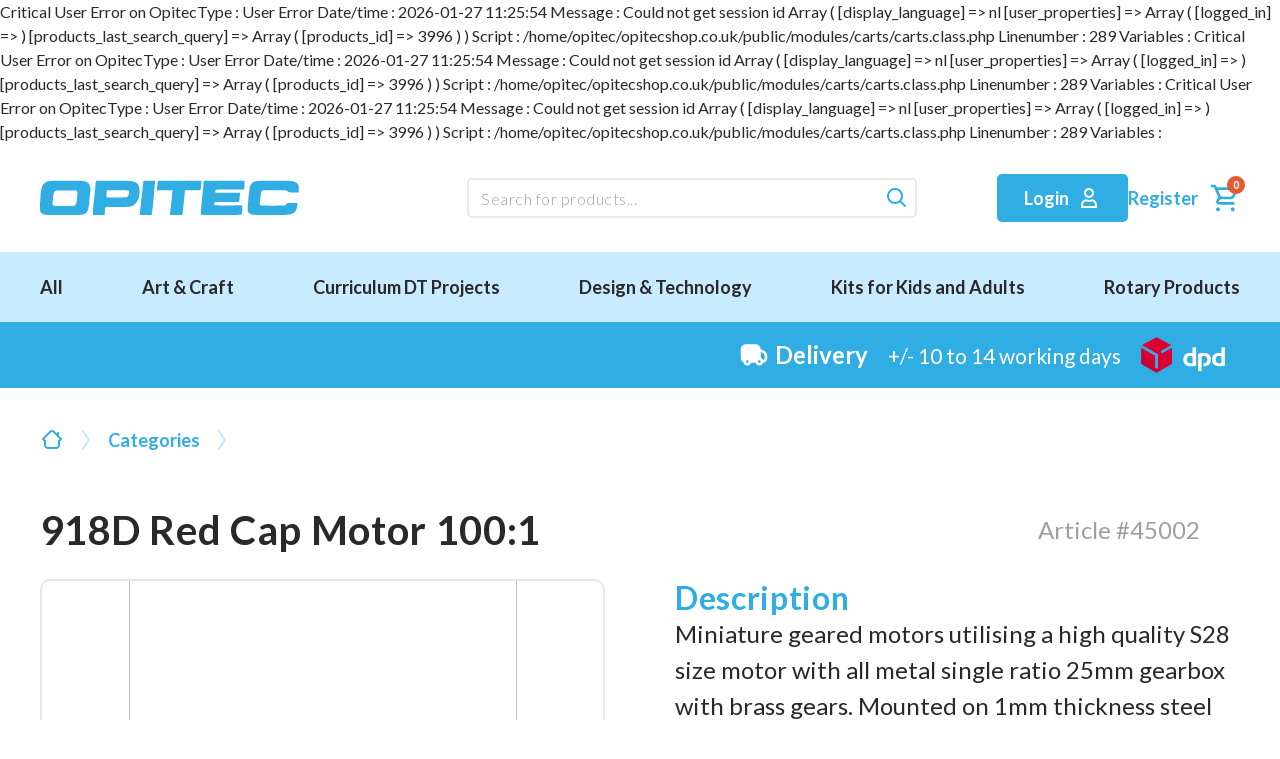

--- FILE ---
content_type: text/html; charset=UTF-8
request_url: https://opitecshop.co.uk/index.php?id=1008&action=details&products_id=3996
body_size: 12403
content:
Critical User Error on OpitecType		:	User Error
Date/time	:	2026-01-27 11:25:54
Message		:	Could not get session id Array
(
    [display_language] => nl
    [user_properties] => Array
        (
            [logged_in] => 
        )

    [products_last_search_query] => Array
        (
            [products_id] => 3996
        )

)

Script		:	/home/opitec/opitecshop.co.uk/public/modules/carts/carts.class.php
Linenumber	:	289
Variables	:	

Critical User Error on OpitecType		:	User Error
Date/time	:	2026-01-27 11:25:54
Message		:	Could not get session id Array
(
    [display_language] => nl
    [user_properties] => Array
        (
            [logged_in] => 
        )

    [products_last_search_query] => Array
        (
            [products_id] => 3996
        )

)

Script		:	/home/opitec/opitecshop.co.uk/public/modules/carts/carts.class.php
Linenumber	:	289
Variables	:	

Critical User Error on OpitecType		:	User Error
Date/time	:	2026-01-27 11:25:54
Message		:	Could not get session id Array
(
    [display_language] => nl
    [user_properties] => Array
        (
            [logged_in] => 
        )

    [products_last_search_query] => Array
        (
            [products_id] => 3996
        )

)

Script		:	/home/opitec/opitecshop.co.uk/public/modules/carts/carts.class.php
Linenumber	:	289
Variables	:	


<!DOCTYPE html>
<html xmlns="http://www.w3.org/1999/xhtml">

<head>
    <title>Opitec - Products</title>
    <meta http-equiv="Content-Type" content="text/html; charset=utf-8" />
    <meta name="description" content="Opitec is one of Europes Largest Education Supplies Distributors: Project kits, Electronic Components, Wheels, Pulleys & Gears & Arts and Craft Materials." />
    <meta name="keywords" content="Aluminium, Stainless Steel, Brass & Copper, Perforated Sheets, Stainless Steel Wire Mesh, Bright Mild Steel, Engineering Plastics, Acrylic & Polycarbonate, Hand & Cutting Tools & Fasteners" />
    <meta name="author" content="Studio Projectie" />
    <meta name="robots" content="index, follow" />
    <meta http-equiv="content-language" content="nl" />
    <meta http-equiv="X-UA-Compatible" content="Egde" />
    <meta name="server_name" content="opitecshop.co.uk" />
    <meta name="server_ip" content="134.209.194.219" />
    <base href="https://opitecshop.co.uk/" />
    <link rel="icon" href="opitec_2023/images/favicon.ico" type="image/ico" />
    <meta name="viewport" content="width=device-width, initial-scale=1" />
    <script type="text/javascript" language="JavaScript" src="javascript/basics.js"></script>
    
    <script type="text/javascript" language="JavaScript" src="javascript/form_validation.js"></script>
    <script type="text/javascript" language="JavaScript" src="javascript/jquery-1.11.1.min.js"></script>
    <!-- UI-kit -->
    <link rel="stylesheet" href="plugins/ui-kit-new/css/uikit.min.css" />
    <script src="plugins/ui-kit-new/js/uikit.min.js"></script>

    
    <link rel="stylesheet" href="themes/opitec_2023/css/normalize.css" />
    <link rel="stylesheet" href="themes/opitec_2023/css/main.css?v=13052015" />
    <link href='https://fonts.googleapis.com/css?family=Open+Sans:400,300,700' rel='stylesheet' type='text/css'>
</head>

<body data-uk-observe>
    <div id="menu" class="uk-offcanvas">
        <div class="uk-offcanvas-bar">
            <ul class="uk-nav uk-nav-offcanvas" data-uk-nav>...</ul>
        </div>
    </div>
    <div class="">
        <!-- navigation white area top   -->
        <div>
            <nav class="uk-navbar-container">
                <div class="uk-container uk-container-large uk-margin-small-top uk-margin-small-bottom">
                    <div class="uk-margin-bottom o-margin-remove-under-medium" uk-navbar>
                        <div class="uk-navbar-left">
                            <div class="uk-padding-remove uk-margin-top o-margin-remove-under-medium">
                                <a href="index.php?id=1">
                                    <img class="o-logo-image" src="themes/opitec_2023/images/logo.svg" alt="Opitec" />
                                </a>
                            </div>
                        </div>
                        <div class="uk-navbar-right">
                            <div class="uk-margin-top uk-margin-medium-right uk-visible@m">
                                
    <!--menu-->   
		
	<!--search-->
<form action="https://opitecshop.co.uk/index.php?id=1008&action=search" method="get" class="uk-form uk-width-large-1-1 uk-margin-remove" id="searchForm">
	<input type="hidden" name="id" value="1008"/>
	<input type="hidden" name="action" value="search"/>
	<input type="hidden" name="search_form[search_type]" value="OR"  />
	<div class="uk-grid">
		<div class="uk-width-large-1-2">
			<div class="uk-width-1-1">
				
				
			</div>
		</div>
		<div class="uk-width-large-1-2">
			<div class="uk-inline">
				<a class="uk-form-icon uk-form-icon-flip" name="Search" onclick="submitForm('searchForm')">
					<svg class="o-icon o-icon-one o-icon-one-hover" width="24" height="24" viewBox="0 0 24 24"
						xmlns="http://www.w3.org/2000/svg">
						<path
							d="M10.0142 1.95312C5.59586 1.95312 2.01416 5.53513 2.01416 9.95314C2.01416 14.3712 5.59586 17.9532 10.0142 17.9532C11.8509 17.9532 13.5918 17.3222 14.9421 16.2822L19.2954 20.6722C19.686 21.0622 20.3424 21.0622 20.733 20.6722C21.1235 20.2812 21.1235 19.6252 20.733 19.2342L16.3495 14.8741C17.3903 13.5241 18.0142 11.7901 18.0142 9.95314C18.0142 5.53513 14.4325 1.95312 10.0142 1.95312ZM10.0142 3.95313C13.3279 3.95313 16.0142 6.63914 16.0142 9.95314C16.0142 13.2672 13.3279 15.9532 10.0142 15.9532C6.70046 15.9532 4.01416 13.2672 4.01416 9.95314C4.01416 6.63914 6.70046 3.95313 10.0142 3.95313Z" />
					</svg>
				</a>
				<input class="uk-input uk-width-large@l" type="text" name="search_form[search_string]"
					value="" placeholder="Search for products...">
			</div>
		</div>
	</div>
</form>

<script>
	function submitForm(formId) {
		let form = document.getElementById(formId);

		form.submit();
	}
</script>

	<!--messages-->
	<!--errors-->
	<!--categories_list-->
	<!--list-->
	<!--details-->
	<!--messages-->
	<!--messages-->
	<!--messages-->
	<!--messages-->

                            </div>
                            <div class="uk-margin-top uk-visible@m">
                                <a href="index.php?id=1000" class="uk-button uk-button-primary">
                                    Login
                                    <span class="uk-margin-extra-small-left">
                                        <svg class="o-icon o-icon-white" width="24" height="24" viewBox="0 0 24 24"
                                            xmlns="http://www.w3.org/2000/svg">
                                            <path
                                                d="M11.998 1.95312C9.23665 1.95312 6.99805 4.19173 6.99805 6.95312C6.99805 9.71453 9.23665 11.9531 11.998 11.9531C14.7594 11.9531 16.998 9.71453 16.998 6.95312C16.998 4.19173 14.7594 1.95312 11.998 1.95312ZM11.998 3.95312C13.6549 3.95312 14.998 5.29623 14.998 6.95312C14.998 8.61002 13.6549 9.95312 11.998 9.95312C10.3411 9.95312 8.99805 8.61002 8.99805 6.95312C8.99805 5.29623 10.3411 3.95312 11.998 3.95312ZM8.46685 13.2656C5.85255 13.9801 3.99805 16.2533 3.99805 18.9531V20.9531C3.99805 21.5054 4.44575 21.9531 4.99805 21.9531H18.998C19.5503 21.9531 19.998 21.5054 19.998 20.9531V18.9531C19.998 16.2533 18.1435 13.9801 15.5292 13.2656C15.3051 13.2043 15.0849 13.2326 14.873 13.3281C13.9575 13.7407 12.9829 13.9531 11.998 13.9531C11.0131 13.9531 10.0385 13.7407 9.12305 13.3281C8.91115 13.2326 8.69095 13.2043 8.46685 13.2656ZM8.87305 15.2656C9.88285 15.6475 10.9177 15.9531 11.998 15.9531C13.0783 15.9531 14.1132 15.6475 15.123 15.2656C16.8264 15.7816 17.998 17.2195 17.998 18.9531V19.9531H5.99805V18.9531C5.99805 17.2195 7.16965 15.7816 8.87305 15.2656Z" />
                                        </svg>
                                    </span>
                                </a>
                            </div>
                            <div class="uk-margin-top uk-visible@m">
                                <a href="index.php?id=1011&action=create_new" class="">
                                    Register
                                </a>
                            </div>
                            
                            <div class="uk-margin-top uk-visible@m">
                                <a href="index.php?id=1010">
                                    <span class="uk-margin-small-left o-cart-icon-container">
                                        <svg class="o-icon o-icon-one o-icon-one-hover" width="32" height="32"
                                            viewBox="0 0 32 32" xmlns="http://www.w3.org/2000/svg">
                                            <path
                                                d="M4.01895 2.66527C3.28228 2.67247 2.67841 3.2622 2.68561 3.9986C2.69281 4.735 3.28228 5.33913 4.01895 5.33193H5.97735L9.85228 14.3733C10.0303 14.7893 10.322 15.1653 10.5606 15.4573C9.83122 15.9133 9.23575 16.5546 8.81068 17.3319C8.28868 18.2866 8.08975 19.2333 8.06055 19.9159V20.1653C8.10828 20.5053 8.23815 20.9359 8.51895 21.3733C9.01962 22.1533 9.83095 22.6239 10.8939 22.6239C11.4492 22.6239 24.9422 22.6639 25.3523 22.6653C26.089 22.6666 26.6842 22.0679 26.6856 21.3319C26.6871 20.5959 26.089 19.9999 25.3523 19.9986C24.9422 19.9973 11.4518 19.9573 10.8939 19.9573C10.7898 19.9573 10.76 19.9666 10.7272 19.9159C10.7568 19.5946 10.8779 19.1106 11.144 18.6239C11.5967 17.7959 12.3175 17.3319 13.5606 17.3319H14.4356L22.4774 17.2906C24.2643 17.2906 26.1464 16.0613 26.8523 14.4146L29.1023 9.2486C29.9751 7.21273 28.6931 5.29034 26.4774 5.29034L8.89388 5.33193L8.43562 4.2486C8.03775 3.3206 6.98721 2.6554 5.97735 2.66527H4.01895ZM26.4774 7.957C26.7758 7.957 26.7207 7.93073 26.6023 8.20686L24.4356 13.3319C24.1502 13.9973 23.2019 14.6239 22.4774 14.6239L14.8939 14.6653H14.4356C13.6415 14.6653 12.6254 13.9826 12.3107 13.2486L10.0606 7.9986L26.4774 7.957ZM10.019 25.3319C8.91442 25.3319 8.01895 26.2279 8.01895 27.3319C8.01895 28.4359 8.91442 29.3319 10.019 29.3319C11.1235 29.3319 12.019 28.4359 12.019 27.3319C12.019 26.2279 11.1235 25.3319 10.019 25.3319ZM24.6856 25.3319C23.5811 25.3319 22.6856 26.2279 22.6856 27.3319C22.6856 28.4359 23.5811 29.3319 24.6856 29.3319C25.7902 29.3319 26.6856 28.4359 26.6856 27.3319C26.6856 26.2279 25.7902 25.3319 24.6856 25.3319Z" />
                                        </svg>
                                        <span id="cart-icon-count" class="uk-badge o-cart-icon-count">0</span>
                                    </span>
                                </a>
                            </div>
                            <div class="uk-margin-top o-margin-remove-under-medium">
                                <div class="uk-inline uk-flex uk-flex-middle">
                                    
                                    <a href="index.php?id=1010" class="o-link-secondary uk-hidden@m">
                                        <span class="uk-margin-right o-cart-icon-container">
                                            <svg class="o-icon o-icon-one o-icon-one-hover" width="24" height="24"
                                                viewBox="0 0 32 32" xmlns="http://www.w3.org/2000/svg">
                                                <path
                                                    d="M4.01895 2.66527C3.28228 2.67247 2.67841 3.2622 2.68561 3.9986C2.69281 4.735 3.28228 5.33913 4.01895 5.33193H5.97735L9.85228 14.3733C10.0303 14.7893 10.322 15.1653 10.5606 15.4573C9.83122 15.9133 9.23575 16.5546 8.81068 17.3319C8.28868 18.2866 8.08975 19.2333 8.06055 19.9159V20.1653C8.10828 20.5053 8.23815 20.9359 8.51895 21.3733C9.01962 22.1533 9.83095 22.6239 10.8939 22.6239C11.4492 22.6239 24.9422 22.6639 25.3523 22.6653C26.089 22.6666 26.6842 22.0679 26.6856 21.3319C26.6871 20.5959 26.089 19.9999 25.3523 19.9986C24.9422 19.9973 11.4518 19.9573 10.8939 19.9573C10.7898 19.9573 10.76 19.9666 10.7272 19.9159C10.7568 19.5946 10.8779 19.1106 11.144 18.6239C11.5967 17.7959 12.3175 17.3319 13.5606 17.3319H14.4356L22.4774 17.2906C24.2643 17.2906 26.1464 16.0613 26.8523 14.4146L29.1023 9.2486C29.9751 7.21273 28.6931 5.29034 26.4774 5.29034L8.89388 5.33193L8.43562 4.2486C8.03775 3.3206 6.98721 2.6554 5.97735 2.66527H4.01895ZM26.4774 7.957C26.7758 7.957 26.7207 7.93073 26.6023 8.20686L24.4356 13.3319C24.1502 13.9973 23.2019 14.6239 22.4774 14.6239L14.8939 14.6653H14.4356C13.6415 14.6653 12.6254 13.9826 12.3107 13.2486L10.0606 7.9986L26.4774 7.957ZM10.019 25.3319C8.91442 25.3319 8.01895 26.2279 8.01895 27.3319C8.01895 28.4359 8.91442 29.3319 10.019 29.3319C11.1235 29.3319 12.019 28.4359 12.019 27.3319C12.019 26.2279 11.1235 25.3319 10.019 25.3319ZM24.6856 25.3319C23.5811 25.3319 22.6856 26.2279 22.6856 27.3319C22.6856 28.4359 23.5811 29.3319 24.6856 29.3319C25.7902 29.3319 26.6856 28.4359 26.6856 27.3319C26.6856 26.2279 25.7902 25.3319 24.6856 25.3319Z" />
                                            </svg>
                                            <span class="uk-badge o-cart-icon-count-small">1</span>
                                        </span>
                                    </a>
                                    <a class="uk-navbar-toggle uk-hidden@m" uk-navbar-toggle-icon href="#offcanvas-usage" uk-toggle></a>
                                </div>

                                <div id="offcanvas-usage" uk-offcanvas="flip:true">
                                    <div class="uk-offcanvas-bar">
                                        <button class="uk-offcanvas-close uk-padding-small" type="button" uk-close></button>
                                        <a href="index.php?id=1">
                                            <img class="o-logo-image-offcanvas" src="themes/opitec_2023/images/logo-white.svg" alt="Opitec" />
                                        </a>
                                        <div>
                                            <div class="uk-margin-medium-top">
                                                
    <!--menu-->   
		
	<!--search-->
<form action="https://opitecshop.co.uk/index.php?id=1008&action=search" method="get" class="uk-form uk-width-large-1-1 uk-margin-remove" id="searchForm">
	<input type="hidden" name="id" value="1008"/>
	<input type="hidden" name="action" value="search"/>
	<input type="hidden" name="search_form[search_type]" value="OR"  />
	<div class="uk-grid">
		<div class="uk-width-large-1-2">
			<div class="uk-width-1-1">
				
				
			</div>
		</div>
		<div class="uk-width-large-1-2">
			<div class="uk-inline">
				<a class="uk-form-icon uk-form-icon-flip" name="Search" onclick="submitForm('searchForm')">
					<svg class="o-icon o-icon-one o-icon-one-hover" width="24" height="24" viewBox="0 0 24 24"
						xmlns="http://www.w3.org/2000/svg">
						<path
							d="M10.0142 1.95312C5.59586 1.95312 2.01416 5.53513 2.01416 9.95314C2.01416 14.3712 5.59586 17.9532 10.0142 17.9532C11.8509 17.9532 13.5918 17.3222 14.9421 16.2822L19.2954 20.6722C19.686 21.0622 20.3424 21.0622 20.733 20.6722C21.1235 20.2812 21.1235 19.6252 20.733 19.2342L16.3495 14.8741C17.3903 13.5241 18.0142 11.7901 18.0142 9.95314C18.0142 5.53513 14.4325 1.95312 10.0142 1.95312ZM10.0142 3.95313C13.3279 3.95313 16.0142 6.63914 16.0142 9.95314C16.0142 13.2672 13.3279 15.9532 10.0142 15.9532C6.70046 15.9532 4.01416 13.2672 4.01416 9.95314C4.01416 6.63914 6.70046 3.95313 10.0142 3.95313Z" />
					</svg>
				</a>
				<input class="uk-input uk-width-large@l" type="text" name="search_form[search_string]"
					value="" placeholder="Search for products...">
			</div>
		</div>
	</div>
</form>

<script>
	function submitForm(formId) {
		let form = document.getElementById(formId);

		form.submit();
	}
</script>

	<!--messages-->
	<!--errors-->
	<!--categories_list-->
	<!--list-->
	<!--details-->
	<!--messages-->
	<!--messages-->
	<!--messages-->
	<!--messages-->

                                            </div>
                                            <div class="uk-margin-top">
                                                <a href="index.php?id=1000" class="o-link-secondary">
                                                    Login
                                                </a>
                                            </div>
                                            <div class="uk-margin-top">
                                                <a href="index.php?id=1000" class="o-link-secondary">
                                                    Register
                                                </a>
                                            </div>
                                              
                                            <div class="uk-margin-top">
                                                <a href="index.php?id=1010" class="o-link-secondary">
                                                    <span class="">
                                                        <svg class="o-icon o-icon-white o-icon-one-hover" width="24" height="24"
                                                            viewBox="0 0 32 32" xmlns="http://www.w3.org/2000/svg">
                                                            <path
                                                                d="M4.01895 2.66527C3.28228 2.67247 2.67841 3.2622 2.68561 3.9986C2.69281 4.735 3.28228 5.33913 4.01895 5.33193H5.97735L9.85228 14.3733C10.0303 14.7893 10.322 15.1653 10.5606 15.4573C9.83122 15.9133 9.23575 16.5546 8.81068 17.3319C8.28868 18.2866 8.08975 19.2333 8.06055 19.9159V20.1653C8.10828 20.5053 8.23815 20.9359 8.51895 21.3733C9.01962 22.1533 9.83095 22.6239 10.8939 22.6239C11.4492 22.6239 24.9422 22.6639 25.3523 22.6653C26.089 22.6666 26.6842 22.0679 26.6856 21.3319C26.6871 20.5959 26.089 19.9999 25.3523 19.9986C24.9422 19.9973 11.4518 19.9573 10.8939 19.9573C10.7898 19.9573 10.76 19.9666 10.7272 19.9159C10.7568 19.5946 10.8779 19.1106 11.144 18.6239C11.5967 17.7959 12.3175 17.3319 13.5606 17.3319H14.4356L22.4774 17.2906C24.2643 17.2906 26.1464 16.0613 26.8523 14.4146L29.1023 9.2486C29.9751 7.21273 28.6931 5.29034 26.4774 5.29034L8.89388 5.33193L8.43562 4.2486C8.03775 3.3206 6.98721 2.6554 5.97735 2.66527H4.01895ZM26.4774 7.957C26.7758 7.957 26.7207 7.93073 26.6023 8.20686L24.4356 13.3319C24.1502 13.9973 23.2019 14.6239 22.4774 14.6239L14.8939 14.6653H14.4356C13.6415 14.6653 12.6254 13.9826 12.3107 13.2486L10.0606 7.9986L26.4774 7.957ZM10.019 25.3319C8.91442 25.3319 8.01895 26.2279 8.01895 27.3319C8.01895 28.4359 8.91442 29.3319 10.019 29.3319C11.1235 29.3319 12.019 28.4359 12.019 27.3319C12.019 26.2279 11.1235 25.3319 10.019 25.3319ZM24.6856 25.3319C23.5811 25.3319 22.6856 26.2279 22.6856 27.3319C22.6856 28.4359 23.5811 29.3319 24.6856 29.3319C25.7902 29.3319 26.6856 28.4359 26.6856 27.3319C26.6856 26.2279 25.7902 25.3319 24.6856 25.3319Z" />
                                                        </svg>
                                                    </span>
                                                    Cart
                                                </a>
                                            </div>
                                        </div>
                                    </div>
                                </div>
                            </div>
                        </div>
                    </div>
                </div>
            </nav>
        </div>
        <!-- end navigation white area top     -->

        <div class="o-background-two">
            <div class="uk-container uk-container-large">
                <div class="uk-flex uk-flex-between uk-overflow-auto uk-margin-extra-small-top uk-margin-extra-small-bottom">
                    <p class="o-category-nav uk-flex-nowrap o-margin-remove-above-medium-right uk-margin-medium-right"><a href="index.php?id=1008" class="o-category-nav-link">All</a></p>
                    <p class="o-category-nav o-margin-remove-above-medium-right uk-margin-medium-right"><a href="index.php?id=1008&categories_id=519" class="o-category-nav-link">Art & Craft</a></p>
                    <p class="o-category-nav o-margin-remove-above-medium-right uk-margin-medium-right"><a href="index.php?id=1008&categories_id=529" class="o-category-nav-link">Curriculum DT Projects</a></p>
                    <p class="o-category-nav o-margin-remove-above-medium-right uk-margin-medium-right"><a href="index.php?id=1008&categories_id=520" class="o-category-nav-link">Design & Technology</a></p>
                    <p class="o-category-nav o-margin-remove-above-medium-right uk-margin-medium-right"><a href="index.php?id=1008&categories_id=521" class="o-category-nav-link">Kits for Kids and Adults</a></p>
                    <p class="o-category-nav o-margin-remove-above-medium-right uk-margin-medium-right"><a href="index.php?id=1008&categories_id=459" class="o-category-nav-link">Rotary Products</a></p>
                </div>
            </div>
        </div>

        <div class="o-background-one uk-padding-small">
            <div class="uk-container uk-container-large">
                <div class="uk-flex uk-flex-right@m uk-flex-middle uk-flex-wrap uk-flex-wrap-between">
                    <svg class="o-icon o-icon-white uk-margin-extra-small-right o-margin-add-under-medium-bottom" width="32" height="32"
                        viewBox="0 0 32 32" xmlns="http://www.w3.org/2000/svg">
                        <path
                            d="M8.01888 5.20862C5.07341 5.20862 2.68555 7.59662 2.68555 10.542V18.542C2.68555 20.5633 3.68808 22.2033 5.42102 23.1779C5.71688 25.0953 7.35221 26.542 9.35221 26.542C11.0426 26.542 12.5511 25.4833 13.1109 23.874L17.5873 23.8726C18.1918 25.4646 19.6618 26.542 21.3522 26.542C23.09 26.542 24.5533 25.4593 25.1505 23.802C27.7189 23.442 29.3522 21.6313 29.3522 18.542C29.3522 18.542 29.3522 18.542 29.3522 17.2086C29.3522 13.806 26.0886 10.542 22.6856 10.542C22.6856 7.59662 20.2977 5.20862 17.3522 5.20862C16.1855 5.20862 9.18555 5.20862 8.01888 5.20862ZM22.6856 13.2086C24.6158 13.2086 26.6856 15.278 26.6856 17.2086C26.6856 18.542 26.6856 18.542 26.6856 18.542C26.6856 20.138 26.211 20.8313 25.086 21.0979C24.7452 20.1099 23.7224 19.1033 22.694 18.7859L22.6856 13.2086ZM9.35221 21.2086C10.0633 21.198 10.6845 21.8006 10.6855 22.542C10.6855 23.278 10.0886 23.8753 9.35221 23.8753C8.61581 23.8753 8.01888 23.278 8.01888 22.542C8.12915 21.8073 8.66048 21.2193 9.35221 21.2086ZM21.3522 21.2086C22.0886 21.2086 22.6856 21.806 22.6856 22.542C22.6856 23.278 22.0886 23.8753 21.3522 23.8753C20.6158 23.8753 20.0189 23.278 20.0189 22.542C20.0189 22.174 20.1526 21.8246 20.3938 21.5833C20.6351 21.342 20.9841 21.2086 21.3522 21.2086Z" />
                    </svg>
                    <span class="p o-bold o-color-white uk-margin-right o-margin-add-under-medium-bottom">Delivery</span>
                    <span class="p o-p-small o-color-white uk-margin-right">+/- 10 to 14 working days</span>
                    <div>
                        <img src="themes/opitec_2023/images/DPD.png" alt="DPD" />
                    </div>
                </div>
            </div>
        </div>

        

        

        <!--menu-->   
		
	<!--search-->
	<!--messages-->
	<!--errors-->
	<!--categories_list-->
	<!--list-->
	<!--details-->
	<!--messages-->
	<!--messages-->
	<!--messages-->
	<!--messages-->

        
        
    <!--menu-->   
		
	<!--search-->
<div class="uk-margin-bottom">
    <div class="uk-container uk-container-large">
        <div class="uk-grid" uk-grid>
            <div class="uk-flex uk-flex-middle uk-margin-medium-top uk-margin-remove-bottom">
                <div class="uk-margin-small-right">
                    <a href="https://opitecshop.co.uk/index.php?id=1008">
                    <svg class="o-icon-one" width="24" height="24" viewBox="0 0 24 24"
                        xmlns="http://www.w3.org/2000/svg">
                        <path
                            d="M12.0113 2.01416C11.1363 2.01416 10.2723 2.34716 9.60426 3.01416L2.29227 10.2951C1.90127 10.6861 1.90127 11.3421 2.29227 11.7331L4.01126 13.4521V17.0141C4.01126 19.2231 5.80226 21.0141 8.01126 21.0141H16.0112C18.2202 21.0141 20.0112 19.2231 20.0112 17.0141V13.4521L21.7292 11.7331C22.1202 11.3421 22.1202 10.6861 21.7292 10.2951C21.3902 9.95614 20.1482 8.70815 19.0112 7.57615V5.01415C19.0112 4.46215 18.5632 4.01415 18.0112 4.01415C17.4582 4.01415 17.0112 4.46215 17.0112 5.01415V5.60814C15.9412 4.54315 14.7413 3.33816 14.4173 3.01416C13.7493 2.34716 12.8853 2.01416 12.0113 2.01416ZM12.0113 4.01415C12.3743 4.01415 12.7343 4.14316 13.0113 4.42016C13.5453 4.95516 15.5603 6.96013 17.2923 8.70213C17.2993 8.70913 17.2853 8.72613 17.2923 8.73313C17.2983 8.73913 17.3173 8.72613 17.3233 8.73313C18.2383 9.65213 19.0393 10.4801 19.5733 11.0141L18.2922 12.2951C18.1052 12.4831 18.0112 12.7491 18.0112 13.0141V17.0141C18.0112 18.1191 17.1152 19.0141 16.0112 19.0141H8.01126C6.90626 19.0141 6.01126 18.1191 6.01126 17.0141V13.0141C6.01126 12.7491 5.91726 12.4831 5.72926 12.2951L4.44828 11.0141L11.0113 4.42016C11.2883 4.14316 11.6483 4.01415 12.0113 4.01415Z" />
                    </svg>
                    </a>
                </div>
                <div class="uk-margin-small-right">
                    <svg class="o-icon-two" width="24" height="24" viewBox="0 0 24 24"
                        xmlns="http://www.w3.org/2000/svg">
                        <path
                            d="M8.03658 2.79771C8.08658 2.54771 8.21361 2.29571 8.44161 2.14271C8.89861 1.83671 9.5396 1.96471 9.8446 2.42371L15.8286 11.4137C16.0516 11.7497 16.0516 12.2027 15.8286 12.5377L9.8446 21.5287C9.5396 21.9877 8.89861 22.1157 8.44161 21.8097C7.98461 21.5037 7.85658 20.8637 8.16158 20.4047L13.7716 11.9757L8.16158 3.5477C8.00858 3.31771 7.98658 3.04871 8.03658 2.79771Z" />
                    </svg>
                </div>
                <div class="uk-margin-small-right">
                    <p class="o-color-one o-p-smaller uk-margin-remove">
                        <a href="index.php?id=1008">
                        Categories
                        </a>
                    </p>
                </div>
                
                <div class="uk-margin-small-right">
                    <svg class="o-icon-two" width="24" height="24" viewBox="0 0 24 24"
                        xmlns="http://www.w3.org/2000/svg">
                        <path
                            d="M8.03658 2.79771C8.08658 2.54771 8.21361 2.29571 8.44161 2.14271C8.89861 1.83671 9.5396 1.96471 9.8446 2.42371L15.8286 11.4137C16.0516 11.7497 16.0516 12.2027 15.8286 12.5377L9.8446 21.5287C9.5396 21.9877 8.89861 22.1157 8.44161 21.8097C7.98461 21.5037 7.85658 20.8637 8.16158 20.4047L13.7716 11.9757L8.16158 3.5477C8.00858 3.31771 7.98658 3.04871 8.03658 2.79771Z" />
                    </svg>
                </div>
                <div class="uk-margin-small-right">
                    <h3 class="uk-margin-remove"></h3>
                </div>
            </div>
        </div>
    </div>
</div>

	<!--messages-->
	<!--errors-->
	<!--categories_list-->
	<!--list-->
	<!--details-->
	<!--messages-->
	<!--messages-->
	<!--messages-->
	<!--messages-->

        
        
    <!--menu-->   
		
	<!--search-->
	<!--messages-->
	<!--errors-->
	<!--categories_list-->
	<!--list-->
	<!--details-->
<div class="uk-margin-large-bottom">
    <div class="uk-container uk-container-large">
        <div class="uk-width-1-1">
            <div class="uk-width-1-1 uk-align-center uk-margin-remove-bottom product_details">
                <div class="uk-width-1-1 uk-grid uk-margin-medium-top" uk-grid>
                    <h2 class="uk-width-1-2@s uk-width-1-1">918D Red Cap Motor 100:1 </h2>
                    <p
                        class="o-color-four uk-width-1-2@s uk-width-1-1 uk-text-right@s uk-margin-medium-bottom@s uk-margin-sall-bottom">
                        Article #45002</p>
                </div>

                <div class="uk-grid uk-margin-remove" data-uk-grid-match>
                    <div class="uk-width-1-3 uk-hidden uk-vertical-align">
                        <div class="uk-position-relative product_main_thumb uk-vertical-align jsMainThumb">
                            <img src="themes//images/placeholder.png" border="0"
                                class="uk-vertical-align-middle" />
                        </div>
                    </div>

                </div>
            </div>

            <div class="uk-width-1-1 uk-align-center">
                <div class="uk-grid uk-grid-large uk-flex" uk-grid>
                    <div class="uk-width-1-2@m uk-width-1-1">
                        <div class="uk-visible-toggle uk-light" tabindex="-1" uk-slideshow>
                            <div class="uk-position-relative">
                                
                                <ul class="uk-slideshow-items">
                                    <li>
                                        <div uk-lightbox>
                                            <a href="themes/opitec_2023/images/placeholder.png">
                                                <img src="images/products/media_image_8680.jpg?52117144"
                                                    alt="" class="uk-contain">
                                            </a>
                                        </div>
                                    </li>


                                    

                                    

                                    
                                </ul>

                                <a class="uk-position-center-left uk-position-small uk-hidden-hover" href="#"
                                    uk-slidenav-previous uk-slideshow-item="previous"></a>
                                <a class="uk-position-center-right uk-position-small uk-hidden-hover" href="#"
                                    uk-slidenav-next uk-slideshow-item="next"></a>
                            </div>

                            <ul class="uk-thumbnav uk-width-1-1 uk-flex uk-flex-center uk-margin-top"
                                style="max-height: 140px;">
                                <li uk-slideshow-item="0" class="uk-width-1-4"><a href="#"><img
                                            src="images/products/media_image_8680.jpg?52117144"
                                            width="" height="" alt=""></a>
                                </li>
                                
                                
                                
                            </ul>
                        </div>

                    </div>
                    <div class="uk-width-1-2@m uk-width-1-1">

                        <div class="uk-grid" uk-grid>
                            <div class="uk-margin-left@m">
                                <div>
                                    <h3 class="o-color-one">Description</h3>
                                    <p class="uk-margin-remove">Miniature geared motors utilising a high quality S28 size motor with all metal single ratio 25mm gearbox with brass gears. Mounted on 1mm thickness steel bracket. Suitable for a wide range of model and light-industrial applications.<br />Operating voltage 1.5-3VDC.<br />Overall dimensions: L:62.5mm Dia:24mm Height inc. baseplate: 27mm.<br />Shaft dia. 4mm - with flat. Shaft length 6.5mm.<br />Weight 72g.<br />RoHS compliant</p>
                                </div>
                                <div>
                                    <h3 class="o-color-one uk-margin-top">Unit</h3>
                                    <p class="uk-margin-remove">Each</p>
                                </div>
                                <div>
                                    
                                </div>


                            </div>

                            <form id="orderForm5183" class="uk-width-1-1 uk-margin-small-top" method="POST">
                                <input id="order_type" type="hidden" name="order_type" value="order">
                                <input id="total_value" type="hidden" name="total_value" value="0">
                                <div class="uk-margin-bottom">
                                    <h4 class="o-color-one">Quantity</h4>
                                    <div class="uk-width-1-1 uk-flex">
                                        <div class="o-quantity-buttons uk-flex uk-flex-middle uk-flex-center uk-margin-small-right"
                                            onclick="addOrSubtract('product-quantity5183', 'subtract', 1)">
                                            <svg class="o-icon-one" width="26" height="26" viewBox="0 0 26 26"
                                                xmlns="http://www.w3.org/2000/svg">
                                                <path
                                                    d="M8.68685 11.9183C8.08885 11.9183 7.60352 12.4037 7.60352 13.0017C7.60352 13.5997 8.08885 14.085 8.68685 14.085H17.3535C17.9515 14.085 18.4368 13.5997 18.4368 13.0017C18.4368 12.4037 17.9515 11.9183 17.3535 11.9183H8.68685Z" />
                                            </svg>
                                        </div>
                                        <div>
                                            <input id="product-quantity5183" name="orderForm[5183][amount]"
                                                class="uk-input uk-text-center o-input-quantity" type="number"
                                                placeholder="Amount" value="1"
                                                onchange="minValue('product-quantity', 1)">
                                            <input id="product-name" name="orderForm[5183][name]" type="hidden"
                                                value="918D Red Cap Motor 100:1">
                                        </div>
                                        <div class="o-quantity-buttons uk-flex uk-flex-middle uk-flex-center uk-margin-small-left"
                                            onclick="addOrSubtract('product-quantity5183', 'add')">
                                            <svg class="o-icon-one" width="26" height="26" viewBox="0 0 26 26"
                                                xmlns="http://www.w3.org/2000/svg">
                                                <path
                                                    d="M12.9902 3.17395C12.3922 3.17395 11.9069 3.65928 11.9069 4.25728V11.8406H4.32357C3.72557 11.8406 3.24023 12.326 3.24023 12.924C3.24023 13.522 3.72557 14.0073 4.32357 14.0073H11.9069V21.5906C11.9069 22.1886 12.3922 22.674 12.9902 22.674C13.5882 22.674 14.0736 22.1886 14.0736 21.5906V14.0073H21.6569C22.2549 14.0073 22.7402 13.522 22.7402 12.924C22.7402 12.326 22.2549 11.8406 21.6569 11.8406H14.0736V4.25728C14.0736 3.65928 13.5882 3.17395 12.9902 3.17395Z" />
                                            </svg>
                                        </div>
                                    </div>
                                </div>
                                <div>
                                    
                                    <div class="o-card-item-sale">
                                        <h3 class="o-color-three o-bolder uk-margin-remove">&pound;
                                            9.76</h3>
                                    </div>
                                </div>
                                <div>
                                    <button class="uk-button uk-button-large uk-button-primary uk-margin-medium-top"
                                        onclick="AddToOpitecCart(this); return false;">
                                        Add To Cart
                                        <svg class="o-icon-white" width="25" height="24" viewBox="0 0 25 24"
                                            xmlns="http://www.w3.org/2000/svg">
                                            <path
                                                d="M2.47659 1.99893C1.92459 1.99443 1.48059 2.44663 1.47659 2.99893C1.47259 3.55123 1.92459 3.99443 2.47659 3.99893C3.21459 4.00493 3.8046 4.49883 4.2576 5.43643C4.6816 6.31293 4.80558 7.03423 4.82058 7.12393L6.0076 14.7801C6.3716 16.6034 8.0996 17.9989 9.9146 17.9989H17.0386C18.8536 17.9989 20.5896 16.5905 20.9456 14.8114L22.1646 6.68643C22.4476 5.27263 21.4036 3.99893 19.9146 3.99893H5.7576C5.0056 2.76003 3.85959 2.01013 2.47659 1.99893ZM6.6326 5.99893H19.9146C20.1416 5.99893 20.2396 6.11923 20.1956 6.34273L18.9766 14.4677C18.8156 15.2647 17.9006 15.9989 17.0386 15.9989H9.9146C9.0536 15.9989 8.14559 15.2807 7.97659 14.4364L6.82059 6.81143C6.78559 6.59873 6.7046 6.26163 6.6326 5.99893ZM13.4766 7.99893C12.9246 7.99893 12.4766 8.44663 12.4766 8.99893V9.99893H11.4766C10.9246 9.99893 10.4766 10.4466 10.4766 10.9989C10.4766 11.5512 10.9246 11.9989 11.4766 11.9989H12.4766V12.9989C12.4766 13.5512 12.9246 13.9989 13.4766 13.9989C14.0286 13.9989 14.4766 13.5512 14.4766 12.9989V11.9989H15.4766C16.0286 11.9989 16.4766 11.5512 16.4766 10.9989C16.4766 10.4466 16.0286 9.99893 15.4766 9.99893H14.4766V8.99893C14.4766 8.44663 14.0286 7.99893 13.4766 7.99893ZM8.97659 18.9989C8.14859 18.9989 7.47659 19.6705 7.47659 20.4989C7.47659 21.3273 8.14859 21.9989 8.97659 21.9989C9.80459 21.9989 10.4766 21.3273 10.4766 20.4989C10.4766 19.6705 9.80459 18.9989 8.97659 18.9989ZM17.9766 18.9989C17.1486 18.9989 16.4766 19.6705 16.4766 20.4989C16.4766 21.3273 17.1486 21.9989 17.9766 21.9989C18.8046 21.9989 19.4766 21.3273 19.4766 20.4989C19.4766 19.6705 18.8046 18.9989 17.9766 18.9989Z" />
                                        </svg>
                                    </button>
                                </div>
                            </form>

                            
                        </div>
                    </div>
                </div>

                <div id="hiddenButtons" class="uk-margin-medium-top" style="display: none;">
                    <div class="uk-grid uk-grid-large uk-child-width-1-2" uk-grid>
                        <div></div>
                        <div>
                            <div class="uk-grid uk-flex uk-flex-middle" uk-grid>
                                <div class="uk-width-1-3">
                                    <a href="" id="button1" class="uk-flex uk-flex-middle">
                                        <svg class="o-icon-one" width="26" height="26" viewBox="0 0 26 26"
                                            xmlns="http://www.w3.org/2000/svg">
                                            <path
                                                d="M14.9265 5.44037C14.6556 5.49454 14.3837 5.63105 14.2191 5.88021L9.90091 12.3802C9.65933 12.7442 9.65933 13.235 9.90091 13.599L14.2191 20.0989C14.5495 20.5962 15.2406 20.7359 15.7368 20.4034C16.2319 20.0719 16.3706 19.3774 16.0401 18.8802L12.1271 12.989L16.0401 7.09896C16.3706 6.60063 16.2319 5.90729 15.7368 5.57579C15.4887 5.40896 15.1973 5.38513 14.9265 5.44037Z" />
                                        </svg>
                                        Continue shopping
                                    </a>
                                </div>
                                <div class="uk-width-expand"></div>
                                <div class="uk-width-1-3@s uk-width-1-4">
                                    <a href="index.php?id=1010" id="button2"
                                        class="uk-button uk-button-primary uk-width-1-1">Checkout</a>
                                </div>
                            </div>
                        </div>
                    </div>
                </div>
            </div>
        </div>
    </div>
</div>

<script>
    function addOrSubtract(id, addOrSubtract, minValue) {
        let input = document.getElementById(id);

        if (addOrSubtract == "add") {
            input.value++;
        }

        if (addOrSubtract == "subtract") {
            if (input.value > minValue) {
                input.value--;
            }
        }

    }

    function minValue(id, minValue) {
        let input = document.getElementById(id);

        if (input.value < minValue) {
            input.value = minValue;
        }
    }

    function AddToOpitecCart(button) {
        // Change button text, disable it, and make it look disabled
        button.innerHTML = 'Adding...';
        button.disabled = true;
        button.classList.remove('uk-button-primary');

        let orderForm = $(button).closest('form');
        var data = orderForm.serialize();

        $.ajax({
            method: "POST",
            url: "index.php?id=1010&action=addToCart",
            data: data
        }).done(function (response) {
            var response = $.parseJSON(response);
            if (response.result == 'success') {
                updateCartCount(1);
                // Change button text to 'Added Item' and then revert after a delay
                setTimeout(function () {
                    button.innerHTML = 'Add To Cart';
                    button.disabled = false;
                    button.classList.add('uk-button-primary'); // Restore original style
                }, 1000); // 2 seconds delay
            } else {
                UIkit.notification('<i class="uk-icon-exclamation-triangle"></i> ' + response.message, { status: 'danger', pos: 'bottom-right' });
                button.innerHTML = 'Add To Cart';
                button.disabled = false;
                button.classList.add('uk-button-primary'); // Restore original style
            }
        }).fail(function () {
            // Handle failure case
            UIkit.notification('An error occurred', { status: 'danger', pos: 'bottom-right' });
            button.innerHTML = 'Add To Cart';
            button.disabled = false;
            button.classList.add('uk-button-primary'); // Restore original style
        });
    }




    // Function to update the cart count
    function updateCartCount(newCount) {
        var cartCountElement = document.getElementById("cart-icon-count");
        if (cartCountElement) {
            cartCountElement.textContent = parseInt(cartCountElement.textContent) + parseInt(newCount);

            // Add a shaking effect using UIkit animation
            UIkit.util.addClass(cartCountElement, 'uk-animation-shake');

            // Remove the shaking effect after a short delay
            setTimeout(function () {
                UIkit.util.removeClass(cartCountElement, 'uk-animation-shake');
            }, 1000); // Adjust the delay (in milliseconds) as needed
        }
    }

</script>

	<!--messages-->
	<!--messages-->
	<!--messages-->
	<!--messages-->

        <div class="o-background-one">
            <div class="uk-grid" uk-grid>
                <div class="uk-width-2-5@m uk-width-1-1">
                    <img src="themes/opitec_2023/images/kits-for-kids.png" class="o-image-kits uk-height-1-1 uk-width-1-1">
                </div>
                <div class="uk-width-3-5@m uk-width-1-1 uk-flex uk-flex-middle">
                    <div class="uk-margin-large-left uk-margin-large-right">
                        <p class="o-display-two o-color-white">Kits for Kids</p>
                        <h3 class="o-color-white uk-margin-large-bottom">Ideal for home tuition or in an educational
                            establishment</h3>
                        <a href="index.php?id=1008&categories_id=521" class="uk-button uk-button-secondary uk-margin-large-bottom">Go To Products</a>
                    </div>
                </div>
            </div>
        </div>

        <div class="uk-padding-large">
            <div class="uk-container uk-container-large">
                <div>
                    <h2>Become a customer</h2>
                    <p class="o-p-large">Our consumers get these benefits</p>
                </div>
                <div class="uk-grid uk-child-width-1-2@m uk-child-width-1-1">
                    <div>
                        <div class="uk-flex uk-flex-middle">
                            <svg class="o-icon-one o-icon-benefits" width="45" height="45" viewBox="0 0 45 45" xmlns="http://www.w3.org/2000/svg">
                                <path d="M22.5264 3.74792C12.1711 3.74792 3.77637 12.1423 3.77637 22.4979C3.77637 32.8535 12.1711 41.2479 22.5264 41.2479C32.8816 41.2479 41.2764 32.8535 41.2764 22.4979C41.2764 12.1423 32.8816 3.74792 22.5264 3.74792ZM22.5264 7.49792C30.8107 7.49792 37.5264 14.2142 37.5264 22.4979C37.5264 30.7816 30.8107 37.4979 22.5264 37.4979C14.2421 37.4979 7.52637 30.7816 7.52637 22.4979C7.52637 14.2142 14.2421 7.49792 22.5264 7.49792ZM30.0264 16.8729C29.5466 16.8729 29.0448 17.0342 28.6786 17.3998L21.7061 24.431C21.2227 24.9148 20.7376 24.8247 20.3585 24.2566L18.4835 21.4441C17.909 20.5816 16.7084 20.3417 15.8467 20.9154C14.9851 21.491 14.7449 22.691 15.3192 23.5517L17.1942 26.3642C18.8862 28.9029 22.1861 29.2254 24.3429 27.0691L31.3741 20.096C32.1063 19.3629 32.1063 18.1329 31.3741 17.3998C31.0079 17.0342 30.5062 16.8729 30.0264 16.8729Z"/>
                            </svg>
                            <p class="uk-margin-small-left">24 hours a day ordering</p>                    
                        </div>
                        <div class="uk-flex uk-flex-middle">
                            <svg class="o-icon-one o-icon-benefits" width="45" height="45" viewBox="0 0 45 45" xmlns="http://www.w3.org/2000/svg">
                                <path d="M22.5264 3.74792C12.1711 3.74792 3.77637 12.1423 3.77637 22.4979C3.77637 32.8535 12.1711 41.2479 22.5264 41.2479C32.8816 41.2479 41.2764 32.8535 41.2764 22.4979C41.2764 12.1423 32.8816 3.74792 22.5264 3.74792ZM22.5264 7.49792C30.8107 7.49792 37.5264 14.2142 37.5264 22.4979C37.5264 30.7816 30.8107 37.4979 22.5264 37.4979C14.2421 37.4979 7.52637 30.7816 7.52637 22.4979C7.52637 14.2142 14.2421 7.49792 22.5264 7.49792ZM30.0264 16.8729C29.5466 16.8729 29.0448 17.0342 28.6786 17.3998L21.7061 24.431C21.2227 24.9148 20.7376 24.8247 20.3585 24.2566L18.4835 21.4441C17.909 20.5816 16.7084 20.3417 15.8467 20.9154C14.9851 21.491 14.7449 22.691 15.3192 23.5517L17.1942 26.3642C18.8862 28.9029 22.1861 29.2254 24.3429 27.0691L31.3741 20.096C32.1063 19.3629 32.1063 18.1329 31.3741 17.3998C31.0079 17.0342 30.5062 16.8729 30.0264 16.8729Z"/>
                            </svg>
                            <p class="uk-margin-small-left">Extended range of products with up-to-date pricing</p>                    
                        </div>
                        <div class="uk-flex uk-flex-middle">
                            <svg class="o-icon-one o-icon-benefits" width="45" height="45" viewBox="0 0 45 45" xmlns="http://www.w3.org/2000/svg">
                                <path d="M22.5264 3.74792C12.1711 3.74792 3.77637 12.1423 3.77637 22.4979C3.77637 32.8535 12.1711 41.2479 22.5264 41.2479C32.8816 41.2479 41.2764 32.8535 41.2764 22.4979C41.2764 12.1423 32.8816 3.74792 22.5264 3.74792ZM22.5264 7.49792C30.8107 7.49792 37.5264 14.2142 37.5264 22.4979C37.5264 30.7816 30.8107 37.4979 22.5264 37.4979C14.2421 37.4979 7.52637 30.7816 7.52637 22.4979C7.52637 14.2142 14.2421 7.49792 22.5264 7.49792ZM30.0264 16.8729C29.5466 16.8729 29.0448 17.0342 28.6786 17.3998L21.7061 24.431C21.2227 24.9148 20.7376 24.8247 20.3585 24.2566L18.4835 21.4441C17.909 20.5816 16.7084 20.3417 15.8467 20.9154C14.9851 21.491 14.7449 22.691 15.3192 23.5517L17.1942 26.3642C18.8862 28.9029 22.1861 29.2254 24.3429 27.0691L31.3741 20.096C32.1063 19.3629 32.1063 18.1329 31.3741 17.3998C31.0079 17.0342 30.5062 16.8729 30.0264 16.8729Z"/>
                            </svg>
                            <p class="uk-margin-small-left">Exclusive online offers</p>                    
                        </div>
                    </div>
                    <div>
                        <div class="uk-flex uk-flex-middle">
                            <svg class="o-icon-one o-icon-benefits" width="45" height="45" viewBox="0 0 45 45" xmlns="http://www.w3.org/2000/svg">
                                <path d="M22.5264 3.74792C12.1711 3.74792 3.77637 12.1423 3.77637 22.4979C3.77637 32.8535 12.1711 41.2479 22.5264 41.2479C32.8816 41.2479 41.2764 32.8535 41.2764 22.4979C41.2764 12.1423 32.8816 3.74792 22.5264 3.74792ZM22.5264 7.49792C30.8107 7.49792 37.5264 14.2142 37.5264 22.4979C37.5264 30.7816 30.8107 37.4979 22.5264 37.4979C14.2421 37.4979 7.52637 30.7816 7.52637 22.4979C7.52637 14.2142 14.2421 7.49792 22.5264 7.49792ZM30.0264 16.8729C29.5466 16.8729 29.0448 17.0342 28.6786 17.3998L21.7061 24.431C21.2227 24.9148 20.7376 24.8247 20.3585 24.2566L18.4835 21.4441C17.909 20.5816 16.7084 20.3417 15.8467 20.9154C14.9851 21.491 14.7449 22.691 15.3192 23.5517L17.1942 26.3642C18.8862 28.9029 22.1861 29.2254 24.3429 27.0691L31.3741 20.096C32.1063 19.3629 32.1063 18.1329 31.3741 17.3998C31.0079 17.0342 30.5062 16.8729 30.0264 16.8729Z"/>
                            </svg>
                            <p class="uk-margin-small-left">Get online quotations which you can amend later</p>                    
                        </div>
                        <div class="uk-flex uk-flex-middle">
                            <svg class="o-icon-one o-icon-benefits" width="45" height="45" viewBox="0 0 45 45" xmlns="http://www.w3.org/2000/svg">
                                <path d="M22.5264 3.74792C12.1711 3.74792 3.77637 12.1423 3.77637 22.4979C3.77637 32.8535 12.1711 41.2479 22.5264 41.2479C32.8816 41.2479 41.2764 32.8535 41.2764 22.4979C41.2764 12.1423 32.8816 3.74792 22.5264 3.74792ZM22.5264 7.49792C30.8107 7.49792 37.5264 14.2142 37.5264 22.4979C37.5264 30.7816 30.8107 37.4979 22.5264 37.4979C14.2421 37.4979 7.52637 30.7816 7.52637 22.4979C7.52637 14.2142 14.2421 7.49792 22.5264 7.49792ZM30.0264 16.8729C29.5466 16.8729 29.0448 17.0342 28.6786 17.3998L21.7061 24.431C21.2227 24.9148 20.7376 24.8247 20.3585 24.2566L18.4835 21.4441C17.909 20.5816 16.7084 20.3417 15.8467 20.9154C14.9851 21.491 14.7449 22.691 15.3192 23.5517L17.1942 26.3642C18.8862 28.9029 22.1861 29.2254 24.3429 27.0691L31.3741 20.096C32.1063 19.3629 32.1063 18.1329 31.3741 17.3998C31.0079 17.0342 30.5062 16.8729 30.0264 16.8729Z"/>
                            </svg>
                            <p class="uk-margin-small-left">View your order history</p>                    
                        </div>
                        <div class="uk-flex uk-flex-middle">
                            <svg class="o-icon-one o-icon-benefits" width="45" height="45" viewBox="0 0 45 45" xmlns="http://www.w3.org/2000/svg">
                                <path d="M22.5264 3.74792C12.1711 3.74792 3.77637 12.1423 3.77637 22.4979C3.77637 32.8535 12.1711 41.2479 22.5264 41.2479C32.8816 41.2479 41.2764 32.8535 41.2764 22.4979C41.2764 12.1423 32.8816 3.74792 22.5264 3.74792ZM22.5264 7.49792C30.8107 7.49792 37.5264 14.2142 37.5264 22.4979C37.5264 30.7816 30.8107 37.4979 22.5264 37.4979C14.2421 37.4979 7.52637 30.7816 7.52637 22.4979C7.52637 14.2142 14.2421 7.49792 22.5264 7.49792ZM30.0264 16.8729C29.5466 16.8729 29.0448 17.0342 28.6786 17.3998L21.7061 24.431C21.2227 24.9148 20.7376 24.8247 20.3585 24.2566L18.4835 21.4441C17.909 20.5816 16.7084 20.3417 15.8467 20.9154C14.9851 21.491 14.7449 22.691 15.3192 23.5517L17.1942 26.3642C18.8862 28.9029 22.1861 29.2254 24.3429 27.0691L31.3741 20.096C32.1063 19.3629 32.1063 18.1329 31.3741 17.3998C31.0079 17.0342 30.5062 16.8729 30.0264 16.8729Z"/>
                            </svg>
                            <p class="uk-margin-small-left">Enhanced product descriptions and video content for Educational Kits</p>                    
                        </div>
                    </div>
                </div>
                <div>
                    <a href="index.php?id=1000" class="uk-button uk-button-primary uk-margin-medium-top">Register Here</a>
                </div>
            </div>
        </div>

        <div class="o-end-header">
            <div class="o-header-gradient-overlay"></div>
            <img src="themes/opitec_2023/images/header.png" />
            <div class="o-header-text-content">
                <div class="uk-container uk-container-large">
                    <p class="o-display-one o-color-white uk-margin-medium-top uk-margin-small-bottom">OPITEC</p>
                    <h2 class="o-color-one uk-margin-remove-top uk-margin-medium-bottom">New catalogue is out now</h2>
                    <a href="themes/opitec_2023/files/catalogue_opitec_jan_2024.pdf" class="uk-button uk-button-primary" download>Download catalogue</a>
                </div>
            </div>
        </div>

        <div class="o-background-one-light uk-padding-small">
            <div class="uk-container uk-container-large">
                <div class="uk-flex uk-flex-middle uk-flex-wrap uk-flex-between">
                    <div>
                        <h3 class="o-bold o-color-white uk-margin-right o-margin-add-under-medium-bottom">Payment</h3>
                    </div>
                    <div class="uk-grid uk-grid-large uk-flex uk-flex-middle" ukgrid>
                        <div class="uk-width-1-3 o-payment-method-container">
                            <img src="themes/opitec_2023/images/payments/mastercard.png" alt="Mastercard" />
                        </div>
                        <div class="uk-width-1-3 o-payment-method-container">
                            <img src="themes/opitec_2023/images/payments/maestro.png" alt="Maestro" />
                        </div>
                        <div class="uk-width-1-3 o-payment-method-container">
                            <img src="themes/opitec_2023/images/payments/visa.png" alt="Visa" />
                        </div>
                    </div>
                </div>
            </div>
        </div>

        <div class="o-background-one uk-padding-small">
            <div class="uk-container uk-container-large">
                <div class="uk-flex uk-flex-middle uk-flex-between@m uk-flex-wrap uk-flex-wrap-between uk-margin-top uk-margin-bottom">
                    <span class="h3 o-bold o-color-white uk-margin-xlarge-right o-margin-add-under-medium-bottom">Delivery</span>
                    <div class="uk-grid uk-grid uk-flex uk-flex-middle" ukgrid>
                        <p class="o-p-small o-color-white uk-margin-remove">+/- 10 to 14 working days</p>
                        <div>
                            <img src="themes/opitec_2023/images/DPD-small.png" alt="DPD" />
                        </div>
                    </div>
                </div>
            </div>
        </div>

        <div class="uk-padding">
            <div class="uk-container uk-container-large">
                <div class="uk-grid uk-flex uk-flex-middle uk-flex-between o-margin-add-under-medium-medium-top o-margin-add-under-medium-bottom" uk-grid>
                    <div class="o-margin-add-under-medium-bottom">
                        <img src="themes/opitec_2023/images/logo.svg" alt="Opitec" />
                    </div>
                    <div class="uk-grid uk-grid-large uk-flex uk-flex-middle" ukgrid>
                        <div class="uk-margin-large-right o-margin-add-under-medium-medium-bottom">
                            <div class="uk-grid uk-grid-small" uk-grid>
                                <div>
                                    <svg class="o-icon-one" width="56" height="56" viewBox="0 0 56 56"
                                        xmlns="http://www.w3.org/2000/svg">
                                        <path
                                            d="M17.4785 6.83594C12.6905 6.83594 6.97852 12.5479 6.97852 17.3359C6.97852 22.4273 11.7362 31.2822 16.9675 36.5136C17.4482 36.9919 18.8225 38.3662 19.3008 38.8469C24.5322 44.0782 33.3871 48.8359 38.4784 48.8359C43.2664 48.8359 48.9784 43.1239 48.9784 38.3359C48.9784 33.5479 43.2664 27.8359 38.4784 27.8359C37.5218 27.8359 36.5371 28.2163 34.6868 29.0749C34.5164 29.1543 33.0931 29.8519 32.7175 30.0246C30.1135 29.3082 26.5855 25.7312 25.7898 23.0246C25.9695 22.6279 26.6718 21.2723 26.7395 21.1276C27.6331 19.2329 27.9785 18.3043 27.9785 17.3359C27.9785 12.5479 22.2665 6.83594 17.4785 6.83594ZM17.4785 11.5026C19.6905 11.5026 23.3118 15.1239 23.3118 17.3359C23.3118 17.2776 22.9992 18.1223 22.5092 19.1583C22.4438 19.2983 21.6691 20.7986 21.4895 21.1999C20.9388 22.4319 20.8712 22.8192 21.0508 23.6802C22.0308 28.3492 27.5818 33.9282 32.2065 34.7636C33.0395 34.9129 33.2448 34.8383 34.5398 34.2526C34.9038 34.0893 36.4928 33.3799 36.6561 33.3052C37.6828 32.8269 38.5274 32.5026 38.4784 32.5026C40.6904 32.5026 44.3118 36.1239 44.3118 38.3359C44.3118 40.5479 40.6904 44.1692 38.4784 44.1692C34.8338 44.1692 27.0941 39.9319 22.6561 35.4916C22.1755 35.0133 20.8011 33.6389 20.3228 33.1583C15.8825 28.7203 11.6452 20.9806 11.6452 17.3359C11.6452 15.1239 15.2665 11.5026 17.4785 11.5026Z" />
                                    </svg>
                                </div>
                                <div>
                                    <div class="uk-grid uk-flex uk-flex-column" uk-grid>
                                        <div>
                                            <p class="o-p-small uk-margin-small-top">Telephone</p>
                                        </div>
                                        <div class="uk-margin-remove">
                                            <p class="o-bold uk-margin-small-top">0800 048 8471</p>
                                        </div>
                                    </div>
                                </div>
                            </div>
                        </div>
                        <div class="">
                            <div class="uk-grid uk-grid-small" uk-grid>
                                <div>
                                    <svg class="o-icon-one" width="56" height="56" viewBox="0 0 56 56"
                                        xmlns="http://www.w3.org/2000/svg">
                                        <path
                                            d="M14.033 9.32812C8.87871 9.32812 4.69971 13.5071 4.69971 18.6614V37.3281C4.69971 42.4824 8.87871 46.6614 14.033 46.6614H42.0331C47.1874 46.6614 51.3664 42.4824 51.3664 37.3281V18.6614C51.3664 13.5071 47.1874 9.32812 42.0331 9.32812H14.033ZM14.033 13.9948H42.0331C44.3851 13.9948 46.3288 15.7215 46.6508 17.9848C44.4154 20.0685 41.0928 22.6258 38.8971 24.2031C33.8454 27.8314 29.4004 30.3281 28.0331 30.3281C26.6657 30.3281 22.2207 27.8338 17.169 24.2031C14.9734 22.6258 12.8151 20.9201 11.1887 19.5364C10.4957 18.9461 9.98236 18.4701 9.5857 18.0781C9.9077 15.8148 11.681 13.9948 14.033 13.9948ZM9.38973 24.1541C15.3117 28.9444 23.9894 34.9668 28.0331 34.9948C30.6674 35.0134 35.1731 32.4981 39.7697 29.3224C42.1474 27.6774 44.7934 25.7244 46.7021 24.1214L46.6997 37.3281C46.6997 39.9064 44.6114 41.9947 42.0331 41.9947H14.033C11.4547 41.9947 9.36638 39.9064 9.36638 37.3281L9.38973 24.1541Z" />
                                    </svg>
                                </div>
                                <div>
                                    <div class="uk-grid uk-flex uk-flex-column" uk-grid>
                                        <div>
                                            <p class="o-p-small uk-margin-small-top">Email</p>
                                        </div>
                                        <div class="uk-margin-remove">
                                            <p class="o-bold uk-margin-small-top">sales@opitecshop.co.uk</p>
                                        </div>
                                    </div>
                                </div>
                            </div>
                        </div>
                    </div>
                </div>
            </div>
        </div>

        

        <div class="uk-padding-medium">
            <div class="uk-container uk-container-large">
                <p class="o-p-small uk-margin-remove uk-text-left@m uk-text-center">Opitec © 2023 | <a href="/privacy-statement" class="o-copyright-link">Privacy statement</a></p>
            </div>
        </div>

        <!-- BEGIN: newsletter disabled -->
        <!-- <div class="width-1-1 no-margin footer darkbeige" id="mailchimp">
            <div class="uk-container uk-container-center">
                <div class="uk-grid width-1-1 uk-margin-large-bottom uk-margin-large-top">
                    <div class="uk-width-small-1-1 uk-width-medium-1-1">
                        <link href="//cdn-images.mailchimp.com/embedcode/horizontal-slim-10_7.css" rel="stylesheet" type="text/css">
                            <style type="text/css">
                                #mc_embed_signup{background:transparent; clear:left; margin:auto;}
                            </style>
                            <div id="mc_embed_signup" class="uk-width-large-2-3 uk-margin-auto">
                                <form action="//MIKO.us10.list-manage.com/subscribe/post?u=49bb13903d4b3df7420dfd3d1&amp;id=6100ef9b22" method="post" id="mc-embedded-subscribe-form" name="mc-embedded-subscribe-form" class="validate uk-form" target="_blank" novalidate>
                                    <div id="mc_embed_signup_scroll" class="uk-text-center">
                                        <h2>Subscribe to our newsletter</h2>
                                        <p>Want to receive the best offers in your mailbox? Subcribe to our newsletter</p>
                                        <div style="margin:auto;" class="uk-width-large-2-5 uk-margin-top">   
                                            <input type="email" value="" name="EMAIL" class="email uk-float-left uk-form" id="mce-EMAIL" placeholder="email address" required>

                                                <div style="position: absolute; left: -5000px;" aria-hidden="true"><input type="text" name="b_49bb13903d4b3df7420dfd3d1_6100ef9b22" tabindex="-1" value=""></div>
                                                <div class="clear"><input type="submit" value="Subscribe" name="subscribe" id="mc-embedded-subscribe" class="button uk-margin-top uk-margin-left uk-float-left uk-button uk-button-primary uk-border-rounded" style="width: 90% !important;"></div>

                                        </div>
                                    </div>
                                </form>
                            </div>
                    </div>
                </div>
            </div>
        </div>                
        <div class="width-1-1 no-margin footer white pattern">
            <div class="uk-container uk-container-center">
                <div class="uk-grid width-1-1">
                    <div class="uk-width-small-1-1 uk-width-medium-1-1 text-center go-to-top">
                        <img src="themes/opitec_2023/images/mikosmall.png" alt="Miko Metals" class="uk-margin-small-bottom"/>
                        <br>
                            Miko Metals © 2020
                    </div>
                </div>
            </div>
        </div> -->
        <!-- END: newsletter disabled -->

        
    </body>
</html>
<!-- END: main

--- FILE ---
content_type: text/css
request_url: https://opitecshop.co.uk/themes/opitec_2023/css/main.css?v=13052015
body_size: 8665
content:
/*
 * HTML5 Boilerplate
 *
 * What follows is the result of much research on cross-browser styling.
 * Credit left inline and big thanks to Nicolas Gallagher, Jonathan Neal,
 * Kroc Camen, and the H5BP dev community and team.
 */

/* ==========================================================================
   Base styles: opinionated defaults
   ========================================================================== */

/* -------------------------------------------------- Start Imports -------------------------------------------------- */
@import url('https://fonts.googleapis.com/css2?family=Lato:ital,wght@0,100;0,300;0,400;0,700;0,900;1,100;1,300;1,400;1,700;1,900&display=swap');
@import url('https://fonts.googleapis.com/css2?family=Source+Sans+3:ital,wght@0,200;0,300;0,400;0,500;0,600;0,700;0,800;0,900;1,200;1,300;1,400;1,500;1,600;1,700;1,800;1,900&display=swap');
@import url('https://fonts.googleapis.com/css2?family=Outfit:wght@100;200;300;400;500;600;700;800;900&display=swap');
/* -------------------------------------------------- End Imports -------------------------------------------------- */

/* -------------------------------------------------- Start Variables -------------------------------------------------- */
:root {
    --color-one-darker: #;
    --color-one-dark: #185670;
    --color-one: #30AEE4;
    --color-one-light: #92DEFF;
    --color-one-lighter: #;

    --color-two-darker: #;
    --color-two-dark: #;
    --color-two: #C8EBFF;
    --color-two-light: #;
    --color-two-lighter: #;

	--color-three-darker: #;
    --color-three-dark: #702D18;
    --color-three: #E45B30;
    --color-three-light: #;
    --color-three-lighter: #;

	--color-four-darker: #;
    --color-four-dark: #;
    --color-four: #9F9F9F;
    --color-four-light: #;
    --color-four-lighter: #E8E8E8;

    --color-black-darker: #;
    --color-black-dark: #;
    --color-black: #292929;
    --color-black-light: #;
    --color-black-lighter: #;

    --color-white-darker: #666666;
    --color-white-dark: #B3B3B3;
    --color-white: #FFFFFF;
    --color-white-light: #FFFFFF;
    --color-white-lighter: #FFFFFF;

    --font-family-one: 'Lato', sans-serif;
	--font-family-two: 'Source Sans 3', sans-serif;
    --font-family-three: 'Outfit', sans-serif;
}
/* -------------------------------------------------- End Variables -------------------------------------------------- */

/*-------------------------------------------------- Start Typography --------------------------------------------------*/
html, h1, .h1, h2, .h2, h3, .h3, h4, .h4, h5, .h5 {
    font-family: var(--font-family-one);
    color: var(--color-black);
}

/* Start Display Typograhy */
.o-display-one {
    font-size: 68px;
    line-height: 82px;
    letter-spacing: 0;
    font-weight: 800;
}

.o-display-two {
    font-size: 46px;
    line-height: auto;
    letter-spacing: 0;
    font-weight: 700;
}

.o-display-three {
    font-size: 32px;
    line-height: 65px;
    letter-spacing: 0;
    font-weight: 900;
}

/* End Display Typograhy */

/* Start Header Typograhy */
h1, .h1 {
    font-size: 52px;
    line-height: 65px;
    letter-spacing: 0;
    font-weight: 700;
}

h2, .h2 {
    font-size: 40px;
    line-height: normal;
    letter-spacing: 0;
    font-weight: 900;
}

h3, .h3 {
    font-size: 32px;
    line-height: normal;
    letter-spacing: 0;
    font-weight: 900;
}

h4, .h4 {
    font-size: 25px;
    line-height: normal;
    letter-spacing: 0;
    font-weight: 700;
}

h5, .h5 {
    font-size: 18px;
    line-height: 174%;
    letter-spacing: 0;
    font-weight: 700;
}

/* End Header Typograhy */

/* Start Other Typograhy */
p, .p {
    font-size: 24px;
    line-height: 36px;
    letter-spacing: 0;
    font-weight: 400;
}

.o-extra-bold {
    font-weight: 900 !important;
}

.o-bold {
    font-weight: 700 !important;
}

.o-bolder {
    font-weight: 800 !important;
}

.o-p-large, .o-p-large p {
    font-size: 26px;
    line-height: normal;
    letter-spacing: 0;
    font-weight: 500;
}

.o-p-small, .o-p-small p {
    font-size: 21px;
    line-height: normal;
    letter-spacing: 0;
    font-weight: 500;
}

.o-p-smaller, .o-p-smaller p {
    font-size: 18px;
    line-height: 174%;
    letter-spacing: 0;
    font-weight: 400;
}

.o-category-nav {
    font-size: 19px;
    line-height: normal;
    letter-spacing: 0;
    font-weight: 600;
    white-space: nowrap;
}

.o-category-nav-link {
    color: var(--color-black) !important;
}

.o-category-nav-link:hover {
    color: var(--color-one) !important;
}

a, .uk-link {
    font-size: 18px;
    line-height: normal;
    letter-spacing: 0;
    font-weight: 600;
    color: var(--color-one) !important;
}

a:hover, .uk-link {
    color: var(--color-one-dark) !important;
    text-decoration: none !important;
}

.o-link-secondary {
    color: var(--color-white) !important;
}

input, .uk-input, .o-input {
    font-family: var(--font-family-one) !important;
    background-color: var(--color-white) !important;
    color: var(--color-black) !important;
    font-size: 16px;
    line-height: 24px !important;
    letter-spacing: 0.5px;
    font-weight: 400;
    padding: 12px;
}

textarea, .o-textarea {
    font-family: var(--font-family-one) !important;
    color: var(--color-black) !important;
    font-size: 16px;
    line-height: 24px !important;
    letter-spacing: 0.5px;
    font-weight: 400;
    padding: 12px;
}
/* End Other Typograhy */
/*-------------------------------------------------- End Typography --------------------------------------------------*/

/* -------------------------------------------------- Start All Color Classes -------------------------------------------------- */
/* Start Text Colors */
.o-color-one {
    color: var(--color-one) !important;
}

.o-color-two {
    color: var(--color-two) !important;
}

.o-color-three {
    color: var(--color-three) !important;
}

.o-color-four {
    color: var(--color-four) !important;
}

.o-color-black {
    color: var(--color-black) !important;
}

.o-color-white {
    color: var(--color-white) !important;
}

/* End Text Colors */

/* Start Background colors */
.o-background-one {
    background-color: var(--color-one) !important;
}

.o-background-one-light {
    background-color: var(--color-one-light) !important;
}

.o-background-two {
    background-color: var(--color-two) !important;
}

.o-background-three {
    background-color: var(--color-three) !important;
}

.o-background-four {
    background-color: var(--color-four) !important;
}

.o-background-black {
    background-color: var(--color-black) !important;
}

.o-background-white {
    background-color: var(--color-white) !important;
}

/* End Background colors */

/* Start Icon colors */
.o-icon-one {
    fill: var(--color-one);
}

.o-icon-one-hover:hover {
    fill: var(--color-one-dark);
    cursor: pointer;
}

.o-icon-two {
    fill: var(--color-two);
}

.o-icon-three {
    fill: var(--color-three);
}

.o-icon-three:hover {
    fill: var(--color-three-dark);
    cursor: pointer;
}

.o-icon-four {
    fill: var(--color-four);
}

.o-icon-black {
    fill: var(--color-black);
}

.o-icon-white {
    fill: var(--color-white);
}

/* End Icon colors */
/*-------------------------------------------------- End All Color Classes --------------------------------------------------*/

/*-------------------------------------------------- Start UI Kit Classes --------------------------------------------------*/
/* Start Alerts */
.uk-container-large {
    max-width: 1520px;
}

.uk-navbar-container {
    background-color: var(--color-white) !important;
}

.uk-input {
    border-radius: 5px;
    border: 2px solid var(--color-four-lighter) !important;
}

.uk-input:focus {
    border: 2px solid var(--color-one) !important;
}

.uk-input:disabled {
    background-color: var(--color-four-lighter) !important;
    border: 2px solid var(--color-four) !important;
    cursor: not-allowed;
}

.o-input-secondary {
    border-radius: 5px;
    border: 2px solid var(--color-two) !important;
}

.o-input-secondary:focus {
    border: 2px solid var(--color-one-dark) !important;
}

.uk-textarea {
    border-radius: 5px;
    border: 2px solid var(--color-four-lighter) !important;
}

.uk-textarea:focus {
    border: 2px solid var(--color-one) !important;
}

::placeholder { 
    color: var(--color-four) !important;
    opacity: 1; 
    font-weight: 300;
}
  
:-ms-input-placeholder { 
    color: var(--color-four) !important;
}
  
::-ms-input-placeholder { 
    color: var(--color-four) !important;
}

.uk-button {
    padding: 9px 24px;
    border-radius: 5px;
    font-family: var(--font-family-one);
    font-size: 18px;
    font-weight: 600;
    line-height: normal;
    text-transform: capitalize;
}

.uk-button-small {
    padding: 6px 12px;
}

.uk-button-large {
    padding: 9px 50px;
}

.uk-button-icon-right {
    padding: 9px 16px 9px 24px;
}

.uk-button-primary {
    color: var(--color-white) !important;
    background-color: var(--color-one) !important;
    border: 3px solid var(--color-one);
}

.uk-button-primary:hover {
    color: var(--color-white) !important;
    background-color: var(--color-one-dark) !important;
    border: 3px solid var(--color-one-dark);
}

.uk-button-secondary {
    color: var(--color-white) !important;
    background-color: transparent !important;
    border: 3px solid var(--color-white);
}

.uk-button-secondary:hover {
    color: var(--color-one) !important;
    background-color: var(--color-white) !important;
}

.uk-card {
    border-radius: 5px;
}

.uk-card-body {
    padding: 0px;
}

.uk-card-default {
    border: 1px solid var(--color-four-lighter);
    background-color: var(--color-white);
    color: var(--color-black) !important;
    box-shadow: none;
    padding: 25px;
}

.uk-card-primary {
    border: 1px solid var(--color-four-lighter);
    background-color: var(--color-white);
    color: var(--color-black) !important;
    box-shadow: none;
    padding: 40px;
}

.uk-card-primary>:not([class*=uk-card-media]), .uk-card-primary>:not([class*=uk-card-media]) h5 {
    color: var(--color-black) !important;
}

.uk-form-label {
    color: var(--color-black) !important;
    font-feature-settings: 'clig' off, 'liga' off;
    font-size: 18px !important;
    line-height: 24px;
    letter-spacing: 1px;
    font-weight: 800 !important;
}

.uk-offcanvas-bar {
    background-color: var(--color-one) !important;
}

.uk-pagination li {
    border: 3px solid var(--color-one) !important;
    border-radius: 5px;
    width: 46px;
    height: 46px;
}

.uk-pagination > li > span {
    width: 28px;
    height: 36px;
}

.uk-pagination > li > a {
    width: 28px;
    height: 36px;
}

.uk-pagination > li > .uk-active {
    background-color: var(--color-one);
}

.uk-pagination > li > .uk-active > a {
    color: var(--color-white) !important;
}

.uk-slideshow-items {
    border: 2px solid var(--color-four-lighter);
    border-radius: 10px;
}

.uk-thumbnav > li > a > img {
    border: 2px solid var(--color-four-lighter);
    border-radius: 5px;
}

.uk-thumbnav > * >::after {
    background-image: none !important;
}

.uk-thumbnav >  .uk-active > a > img {
    border: 2px solid var(--color-one);
}

.uk-select {
    border: 2px solid var(--color-four-lighter);
    border-radius: 5px;
    color: var(--color-black);
    font-size: 21px;
    font-weight: 400;
}

.uk-select:focus {
    border: 2px solid var(--color-one);
}

.uk-badge {
    background-color: var(--color-three) !important;
    font-family: var(--font-family-one) !important;
    color: var(--color-white) !important;
}

.uk-margin-extra-small-top {
    margin-top: 5px !important;
}

.uk-margin-extra-small-bottom {
    margin-bottom: 5px !important;
}

.uk-margin-extra-small-left {
    margin-left: 5px !important;
}

.uk-margin-extra-small-right {
    margin-right: 5px !important;
}

.uk-padding-medium {
    padding: 25px;
}

.uk-alert {
    border-radius: 5px;
}

.uk-table th {
    text-transform: none;
}

.uk-contain {
    height: 388px;
    width: auto;
    object-fit: contain;
    max-width: none;
    position: absolute;
    left: 50%;
    top: 50%;
    --uk-position-translate-x: -50%;
    --uk-position-translate-y: -50%;
    transform: translate(var(--uk-position-translate-x),var(--uk-position-translate-y));
}
/*-------------------------------------------------- End UI Kit Classes --------------------------------------------------*/

/*-------------------------------------------------- Start Custom Classes --------------------------------------------------*/
.o-icon {
    vertical-align: sub;
}

.o-logo-image-offcanvas {
    max-height: 20px;
}   

.o-home-header {
    position: relative;
}

.o-end-header {
    position: relative;
}
  
.o-home-header img {
    display: block;
    max-width: 100%;
}

.o-end-header img {
    display: block;
    max-width: 100%;
}

.o-header-gradient-overlay {
    position: absolute;
    top: 0;
    left: 0;
    width: 100%;
    height: 100%;
    background: linear-gradient(to right, rgba(0, 0, 0, 0.95), transparent);
    z-index: 1;
}

.o-header-text-content {
    position: absolute;
    top: 0;
    left: 0;
    width: 100%;
    color: white;
    z-index: 2;
}

.o-image-kits {
    object-fit: cover;
}

.o-card-item {
    height: 430px;
}

.o-card-item-image-container {
    position: relative;
}

.o-card-item-image {
    height: 200px;
    object-fit: contain;
}

.o-card-item-sale {
    position: relative;
    top: 0px;
    left: 0px;
    z-index: 1;
}

.o-card-item-sale-text {
    font-size: 16px;
    line-height: 16px;
    font-family: var(--font-family-three);
    font-weight: 500;
    color: var(--color-white);
    background-color: var(--color-three);
    position: absolute;
    top: 25px;
    left: 0;
    padding: 5px 10px 5px 25px;
    border-radius: 0px 5px 5px 0px;
}

.o-quantity-buttons {
    width: 38px !important;
    height: 38px !important;
    border: 3px solid var(--color-one);
    border-radius: 5px;
}

.o-quantity-buttons:hover {
    border: 3px solid var(--color-one);
    border-radius: 5px;
    background-color: var(--color-one);
    cursor: pointer;
}

.o-quantity-buttons:hover > svg {
    fill: var(--color-white);
}

.o-quantity-buttons-responsive {
    width: 38px !important;
    height: 38px !important;
    border: 3px solid var(--color-one);
    border-radius: 5px;
}

.o-quantity-buttons-responsive:hover {
    border: 3px solid var(--color-one);
    border-radius: 5px;
    background-color: var(--color-one);
    cursor: pointer;
}

.o-quantity-buttons-responsive:hover > svg {
    fill: var(--color-white);
}

.o-input-quantity {
    height: 44px !important;
    border: 3px solid var(--color-four-lighter) !important;
    border-radius: 5px;

    color: var(--color-black);
    font-size: 21px;
    font-weight: 400;
}

.o-input-quantity-cart {
    height: 44px !important;
    border: 3px solid var(--color-four-lighter) !important;
    border-radius: 5px;

    color: var(--color-black);
    font-size: 21px;
    font-weight: 400;
    
    -webkit-appearance: none;
    margin: 0;
}

.o-input-quantity-cart::-webkit-outer-spin-button,
.o-input-quantity-cart::-webkit-inner-spin-button {
    -webkit-appearance: none;
    margin: 0;
}

.o-input-quantity-cart::[type=number] {
    -moz-appearance: textfield;
}

.o-margin-quantity-cart {
    margin-top: 45px;
}

.o-input-quantity:focus {
    border: 3px solid var(--color-one) !important;
}

.o-cart-img-container {
    border: 1px solid var(--color-four-lighter);
    border-radius: 5px;
    object-fit: contain;
}

.o-copyright-link {
    color: var(--color-black) !important;
    font-size: 21px;
    font-weight: 400;
}

.o-copyright-link:hover {
    color: var(--color-one) !important;
}

.o-payment-method-images {
    height: 50px;
}

.o-order-payment-method-container {
    border: 2px solid var(--color-four-lighter);
    border-radius: 5px;
    width: 120px;
    height: 78px;
    object-fit: contain;
}

.o-cart-icon-container {
    position: relative;
}

.o-cart-icon-count {
    position: absolute;
    top: -15px;
    right: -5px;
}

.o-cart-icon-count-small {
    position: absolute;
    top: -10px;
    right: -8px;
}

.o-margin-left-25 {
    margin-left: 25px !important;
}

.o-margin-right-10 {
    margin-right: 10px !important;
}

.o-margin-right-25 {
    margin-right: 25px !important;
}

.o-margin-bottom-25 {
    margin-bottom: 25px !important;
}
/*-------------------------------------------------- End Custom Classes --------------------------------------------------*/

/*-------------------------------------------------- Start HTML Tags --------------------------------------------------*/
hr {
    border: 1px solid var(--color-four-lighter);
    color: var(--color-four);
    margin: 1em 0;
    padding: 0;
}
/*-------------------------------------------------- End HTML Tags --------------------------------------------------*/

/*-------------------------------------------------- Start Media Queries --------------------------------------------------*/
@media only screen and (max-width: 350px) {
    .g-recaptcha {
        transform:scale(0.50) !important;
        transform-origin:0 0;
    }
}

@media only screen and (max-width: 500px) {
    .g-recaptcha {
        transform:scale(0.75) !important;
        transform-origin:0 0;
    }

    .o-details-cart-button {
        padding: 10px;
    }

    .o-details-sale-price {
        font-size: 18px;
    }

    .o-details-price {
        font-size: 20px;
    }
}

@media screen and (max-width: 639px) {
    .o-display-one {
        font-size: 40px;
        line-height: 54px;
        letter-spacing: 0;
        font-weight: 900 !important;
    }

    .o-display-two {
        font-size: 34px;
        line-height: 46px;
        letter-spacing: 0;
        font-weight: 900 !important;
    }

    h1, .h1 {
        font-size: 36px;
        line-height: 48px;
        letter-spacing: 0;
        font-weight: 900 !important;
    }

    h2, .h2 {
        font-size: 32px;
        line-height: normal;
        letter-spacing: 0;
        font-weight: 900;
    }

    h3, .h3 {
        font-size: 26px;
        line-height: 38px;
        letter-spacing: 0;
        font-weight: 900 !important;
    }

    h4, .h4 {
        font-size: 21px;
        line-height: normal;
        letter-spacing: 0;
        font-weight: 900;
    }

    p, .p {
        font-size: 20px;
        line-height: 32px;
        letter-spacing: 0;
        font-weight: 400;
    }

    .o-p-large, .o-p-large p {
        font-size: 23px;
        line-height: normal;
        letter-spacing: 0;
        font-weight: 400;
    }

    .o-p-small, .o-p-small p {
        font-size: 18px;
        line-height: normal;
        letter-spacing: 0;
        font-weight: 400;
    }
    .o-copyright-link {
        font-size: 18px;
    }

    .o-logo-image {
        max-height: 25px;
    }

    .o-home-header img {
        height: 300px;
        object-fit: cover;
        background-repeat: no-repeat;
    }

    .o-end-header img {
        height: 300px;
        object-fit: cover;
        background-repeat: no-repeat;
    }

    .uk-card-default {
        padding: 15px;
    }

    .uk-margin-xlarge-top {
        margin-top: 55px !important;
    }

    .o-margin-add-under-medium-medium-top {
        margin-top: 30px !important;
    }

    .o-margin-remove-under-medium {
        margin: 0px !important;
    }

    .o-margin-add-under-medium-bottom {
        margin-bottom: 15px !important;
    }

    .o-margin-add-under-medium-medium-bottom {
        margin-bottom: 30px !important;
    }

    .o-margin-add-under-medium-large-bottom {
        margin-bottom: 55px !important;
    }

    .o-card-uk-margin {
        margin-top: 35px;
    }

    .o-quantity-buttons {
        width: 25px !important;
        height: 25px !important;
        border: 2px solid var(--color-one) !important;
    }

    .o-input-quantity-cart {
        height: 29px !important;
        border: 2px solid var(--color-four-lighter) !important;
        font-size: 14px !important;
    }

    .o-input-quantity {
        height: 29px !important;
        border: 2px solid var(--color-four-lighter) !important;
        font-size: 14px !important;
    }

    .o-margin-quantity-cart {
        margin-top: 10px;
    }

    .o-icon-trash-cart-small {
        width: 29px !important;
        height: 29px !important;
    }
}

@media screen and (max-width: 959px) {
    .o-image-kits {
        max-height: 300px;
    }

    .o-icon-benefits {
        min-width: 37px !important;
        max-width: 37px !important;
    }
}

@media screen and (min-width: 640px) {
    .o-margin-remove-above-medium-right {
        margin-right: 0px !important;
    }
}

@media screen and (min-width: 960px) {
    .o-home-header img {
        min-height: 600px;
        object-fit: cover;
    }

    .o-end-header img {
        max-height: 320px;
        object-fit: cover;
        width: 100%;
    }

    .o-card-uk-margin {
        margin-top: 35px;
    }
}
/*-------------------------------------------------- End Media Queries --------------------------------------------------*/

/*
 * Remove text-shadow in selection highlight: h5bp.com/i
 * These selection declarations have to be separate.
 * Customize the background color to match your design.
 */
::-moz-selection {
    background: #b3d4fc;
    text-shadow: none;
}
::selection {
    background: #b3d4fc;
    text-shadow: none;
}

/*
 * Remove the gap between images and the bottom of their containers: h5bp.com/i/440
 */
img {
    vertical-align: middle;
}

/*
 * Remove default fieldset styles.
 */
fieldset {
    border: 0;
    margin: 0;
    padding: 0;
}

/*
 * Allow only vertical resizing of textareas.
 */
textarea {
    resize: vertical;
}
button {
    border: none;
}

/* ==========================================================================
   Chrome Frame prompt
   ========================================================================== */
.chromeframe {
    margin: 0.2em 0;
    background: #ccc;
    color: #000;
    padding: 0.2em 0;
}

/* ==========================================================================
   Author's custom styles
   ========================================================================== */

.textblock h4 {
    color: #000000;
    font-size: 1.6em;
    margin-bottom: 10px;
}
.textblock h5 {
    color: #000000;
    font-size: 1.4em;
    margin-bottom: 5px;
}
.page {
    margin: auto;
    max-width: 100%;
}
.category p {
    margin-top: 5px;
    margin-bottom: 5px;
}
.download p {
    margin-top: 5px;
    margin-bottom: 5px;
}
.download a:hover {
    text-decoration: none;
}
.pattern {
    background-image: url(../images/straws.png);
}
.box-shadow {
    -webkit-box-shadow: 0px 1px 10px 0px rgba(50, 50, 50, 0.75);
    -moz-box-shadow: 0px 1px 10px 0px rgba(50, 50, 50, 0.75);
    box-shadow: 0px 1px 10px 0px rgba(50, 50, 50, 0.75);
}
.box-shadow-top {
    -webkit-box-shadow: 0px -1px 10px 0px rgba(50, 50, 50, 0.75);
    -moz-box-shadow: 0px -1px 10px 0px rgba(50, 50, 50, 0.75);
    box-shadow: 0px -1px 10px 0px rgba(50, 50, 50, 0.75);
}
.alignment {
    margin-right: 0px;
    padding-right: 0px;
    text-align: right;
    float: right;
}
.navigation {
    min-height: 80px;
    padding: 0px;
    margin: 0px;
}
button.navigationbutton {
    background-color: transparent;
    padding-top: 10px;
    padding-bottom: 10px;
}
button.navigationbutton:focus {
    background-color: transparent;
    padding-top: 10px;
    padding-bottom: 10px;
}
button.navigationbutton:hover {
    background-color: transparent;
    padding-top: 10px;
    padding-bottom: 10px;
}
.uk-nav-dropdown li a:hover {
    background-color: #30aee4;
}
.uk-nav-dropdown li a:focus {
    background-color: #4daee3;
}
.uk-dropdown {
    background-color: #fafafa;
    margin-top: 0px;
    width: 100%;
}
.nav {
    padding-left: 0px;
    margin-top: 0px;
}
.nav li {
    list-style-type: none;
    display: inline-block;
}
.nav li a {
    font-size: 1.2em;
    line-height: 80px;
    color: #4daee3;
    margin-right: 20px;
    font-weight: 700;
    text-decoration: none;
}
.nav li a:hover {
    font-size: 1.2em;
    line-height: 80px;
    color: #000000;
    margin-right: 20px;
    font-weight: 700;
}
.nav li.uk-active a {
    color: #000000;
}
.logo {
    margin-top: 20px;
    float: right;
}
.sfeer img {
    max-width: 100%;
    width: 100%;
}
.no-margin {
    margin-top: 0px !important;
    margin-bottom: 0px !important;
}
.quote {
    background-color: white;
    text-align: center;
    padding-top: 3rem;
    padding-bottom: 3rem;
    word-break: break-all;
    padding-right: 20px;
    padding-left: 40px;
}
.quote h1, h2, h3 {
    margin: 0px;
    padding: 0px;
    line-height: 37px;
    font-weight: 600;
    letter-spacing: 0.5pt;
}
.quote h2 {
    font-size: 1.75em;
    font-weight: 600;
}
.quote h3 {
    font-size: 1.3em;
    font-weight: normal;
}
.paralax {
    background-image: url(../images/paralax.jpg);
    background-size: cover;
    background-attachment: fixed;
    min-height: 50vh;
}
.paralax_smaller {
    background-image: url(../images/paralax.jpg);
    background-size: cover;
    background-attachment: fixed;
    min-height: 50vh;
}
.paralax_2 {
    background-image: url(../images/london.jpg);
    background-size: cover;
    background-attachment: fixed;
    min-height: 50vh;
}
.paralax_3 {
    background-image: url(../images/paralax3.jpg);
    background-size: cover;
    background-attachment: fixed;
    min-height: 50vh;
}
.title {
    padding-top: 2.2rem;
    padding-bottom: 2.2rem;
}
.title h2 {
    margin: 0px;
    padding: 0px;
    color: #FFFFFF;
    font-size: 1.75em;
}
.red {
    background-color: #63bde4;
    color: #FFFFFF;
}
.red h2 {
    color: #FFFFFF;
    font-weight: 600;
}
.red h3 {
    color: #FFFFFF;
    font-weight: normal;
}
.beige {
    background-color: #9f9a8c;
    color: #FFFFFF;
}
.beige h2 {
    color: #FFFFFF;
    font-weight: 600;
}
.beige h3 {
    color: #FFFFFF;
    font-weight: normal;
}
.beige button {
    border: 1px solid white;
    font-weight: 700;
    border-radius: 20px;
}
.darkbeige {
    background-color: #565247;
    color: #FFFFFF;
}
.darkbeige  h2 {
    color: #FFFFFF;
    font-weight: 600;
}
.darkbeige  h3 {
    color: #FFFFFF;
    font-weight: normal;
}
.darkbeige  button {
    border: 1px solid white;
    font-weight: 700;
    border-radius: 20px;
}
.lightgray {
    background-color: #818385;
    color: #FFFFFF;
}
.lightgray  h2 {
    color: #FFFFFF;
    font-weight: 600;
}
.lightgray  h3 {
    color: #FFFFFF;
    font-weight: normal;
}
.lightgray  button {
    border: 1px solid white;
    font-weight: 700;
    border-radius: 20px;
}
b {
    color: #30aee4;
}
.uk-text-muted b {
    color: inherit;
}
strong {
    color: #30aee4;
}
.blue {
    background-color: #30aee4;
    color: #FFFFFF;
}
.margin-top {
    margin-top: 3rem
}
.margin-bottom {
    margin-bottom: 3rem
}
.sfeer_right {
    padding: 0 0 0 0;
    width: 100%;
}
.uk-form {
    margin-top: 10px;
}
.uk-form button.upload {
    width: 80%;
    line-height: 60px;
    height: 60px;
    background-color: gray;
    color: #FFFFFF;
    border-radius: 3px;
    text-transform: uppercase;
    font-weight: 600;
}
.uk-form button.submit {
    width: 80%;
    line-height: 60px;
    height: 60px;
    background-color: #30aee4;
    color: #FFFFFF;
    border-radius: 3px;
    text-transform: uppercase;
    font-weight: 600;
}
.iconapple {
    float: left;
    width: 100px;
    clear: both;
    margin-right: 10px;
}
.text-center {
    text-align: center;
}
.go-to-top {
    margin-top: 2rem;
    margin-bottom: 2rem;
}
.go-to-top i {
    font-size: 3.9em;
}
.white {
    background-color: white;
}
span.divider {
    padding-right: 20px;
    font-size: 17pt;
}
p.help-block {
    padding-bottom: 10px;
    font-size: 12px;
}
.logomobile {
    float: right;
    margin-top: 12px;
    width: 100px;
}
.form input {
    margin-bottom: 15px;
}
.uploader {
    position: relative;
    height: 80px;
}
.uploader .element {
    position: absolute;
    top: 0px;
    display: block;
    z-index: 200;
    background-color: red;
    width: 100%;
}
.uploader .uk-button.upload {
    position: absolute;
    top: 0px;
    display: block;
    z-index: 199;
}
input.uploader.uk-button.upload {
    opacity: 0.0;
    filter: alpha(opacity=00);
    height: 60px !important;
}
.highlight {
    position: absolute;
    top: -90px;
    right: -30px;
    animation: animationFrames linear 4s;
    animation-iteration-count: 4;
    transform-origin: 50% 50%;
    animation-fill-mode: forwards; /*when the spec is finished*/
    -webkit-animation: animationFrames linear 4s;
    -webkit-animation-iteration-count: 4;
    -webkit-transform-origin: 50% 50%;
    -webkit-animation-fill-mode: forwards; /*Chrome 16+, Safari 4+*/
    -moz-animation: animationFrames linear 4s;
    -moz-animation-iteration-count: 4;
    -moz-transform-origin: 50% 50%;
    -moz-animation-fill-mode: forwards; /*FF 5+*/
    -o-animation: animationFrames linear 4s;
    -o-animation-iteration-count: 4;
    -o-transform-origin: 50% 50%;
    -o-animation-fill-mode: forwards; /*Not implemented yet*/
    -ms-animation: animationFrames linear 4s;
    -ms-animation-iteration-count: 4;
    -ms-transform-origin: 50% 50%;
    -ms-animation-fill-mode: forwards; /*IE 10+*/
}
@keyframes animationFrames {
    0% {
        transform: translate(0px, -51px);
    }
    1% {
        transform: translate(0px, -45px);
    }
    25% {
        transform: translate(0px, 99px);
    }
    100% {
        transform: translate(0px, 99px);
    }
}
@-moz-keyframes animationFrames {
    0% {
        -moz-transform: translate(0px, -51px);
    }
    1% {
        -moz-transform: translate(0px, -45px);
    }
    25% {
        -moz-transform: translate(0px, 99px);
    }
    100% {
        -moz-transform: translate(0px, 99px);
    }
}
@-webkit-keyframes animationFrames {
    0% {
        -webkit-transform: translate(0px, -51px);
    }
    1% {
        -webkit-transform: translate(0px, -45px);
    }
    25% {
        -webkit-transform: translate(0px, 99px);
    }
    100% {
        -webkit-transform: translate(0px, 99px);
    }
}
@-o-keyframes animationFrames {
    0% {
        -o-transform: translate(0px, -51px);
    }
    1% {
        -o-transform: translate(0px, -45px);
    }
    25% {
        -o-transform: translate(0px, 99px);
    }
    100% {
        -o-transform: translate(0px, 99px);
    }
}
@-ms-keyframes animationFrames {
    0% {
        -ms-transform: translate(0px, -51px);
    }
    1% {
        -ms-transform: translate(0px, -45px);
    }
    25% {
        -ms-transform: translate(0px, 99px);
    }
    100% {
        -ms-transform: translate(0px, 99px);
    }
}

/*video {
  width: 100%    !important;
  height: auto   !important;
}*/

/* ==========================================================================
   Helper classes
   ========================================================================== */

/*
 * Image replacement
 */

.ir {
    background-color: transparent;
    border: 0;
    overflow: hidden;    /* IE 6/7 fallback */
    *text-indent: -9999px;
}
.ir:before {
    content: "";
    display: block;
    width: 0;
    height: 100%;
}

/*
 * Hide from both screenreaders and browsers: h5bp.com/u
 */
.hidden {
    display: none !important;
    visibility: hidden;
}

/*
 * Hide only visually, but have it available for screenreaders: h5bp.com/v
 */
.visuallyhidden {
    border: 0;
    clip: rect(0 0 0 0);
    height: 1px;
    margin: -1px;
    overflow: hidden;
    padding: 0;
    position: absolute;
    width: 1px;
}

/*
 * Extends the .visuallyhidden class to allow the element to be focusable
 * when navigated to via the keyboard: h5bp.com/p
 */
.visuallyhidden.focusable:active, .visuallyhidden.focusable:focus {
    clip: auto;
    height: auto;
    margin: 0;
    overflow: visible;
    position: static;
    width: auto;
}

/*
 * Hide visually and from screenreaders, but maintain layout
 */
.invisible {
    visibility: hidden;
}

/*
 * Clearfix: contain floats
 *
 * For modern browsers
 * 1. The space content is one way to avoid an Opera bug when the
 *    `contenteditable` attribute is included anywhere else in the document.
 *    Otherwise it causes space to appear at the top and bottom of elements
 *    that receive the `clearfix` class.
 * 2. The use of `table` rather than `block` is only necessary if using
 *    `:before` to contain the top-margins of child elements.
 */
.clearfix:before, .clearfix:after {
    content: " "; /* 1 */
    display: table; /* 2 */
}
.clearfix:after {
    clear: both;
}

/*
 * For IE 6/7 only
 * Include this rule to trigger hasLayout and contain floats.
 */
.clearfix {
    *zoom: 1;
}

/* ==========================================================================
   EXAMPLE Media Queries for Responsive Design.
   Theses examples override the primary ('mobile first') styles.
   Modify as content requires.
   ========================================================================== */
@media only screen and (min-width:35em) {

    /* Style adjustments for viewports that meet the condition */
}
@media only screen and (-webkit-min-device-pixel-ratio:1.5), only screen and (min-resolution:144dpi) {

    /* Style adjustments for high resolution devices */
}

/* ==========================================================================
   Print styles.
   Inlined to avoid required HTTP connection: h5bp.com/r
   ========================================================================== */
@media print {
    * {
        background: transparent !important;
        color: #000 !important; /* Black prints faster: h5bp.com/s */
        box-shadow: none !important;
        text-shadow: none !important;
    }
    a, a:visited {
        text-decoration: underline;
    }
    a[href]:after {
        content: " ("attr(href) ")";
    }
    abbr[title]:after {
        content: " ("attr(title) ")";
    }

    /*
     * Don't show links for images, or javascript/internal links
     */
    .ir a:after, a[href^="javascript:"]:after, a[href^="#"]:after {
        content: "";
    }
    pre, blockquote {
        border: 1px solid #999;
        page-break-inside: avoid;
    }
    thead {
        display: table-header-group; /* h5bp.com/t */
    }
    tr, img {
        page-break-inside: avoid;
    }
    img {
        max-width: 100% !important;
    }
    @page {
        margin: 0.5cm;
    }
    p, h2, h3 {
        orphans: 3;
        widows: 3;
    }
    h2, h3 {
        page-break-after: avoid;
    }
}

/* responsive video */

/* Phone landscape and bigger */

.paralax {
    background-position: center;
    background-size: cover;
    background-attachment: initial;
    min-height: 230px;
}
.paralax_2 {
    background-position: center;
    background-size: cover;
    background-attachment: initial;
    min-height: 230px;
}
.paralax_3 {
    background-position: center;
    background-size: cover;
    background-attachment: initial;
    min-height: 230px;
}
@media (min-width:480px) {

    /*.videowrapper{width:100%!important;min-height:400px!important;margin:0px;padding:0px; }*/
    video {
        width: 100% !important;/*min-height:600px;*/
        height: 39vh !important;
        min-height: 180px;
        background-color: black;
    }
    .paralax {
        background-position: center;
        background-size: cover;
        background-attachment: initial;
        min-height: 230px;
    }
    .paralax_2 {
        background-position: center;
        background-size: cover;
        background-attachment: initial;
        min-height: 230px;
    }
    .paralax_3 {
        background-position: center;
        background-size: cover;
        background-attachment: initial;
        min-height: 230px;
    }
    .video_two {
        height: 220px;
    }
}

/* Tablet and bigger */
@media (min-width:768px) {

    /*.videowrapper{width:100%!important;min-height:400px!important;margin:0px;padding:0px; }*/
    video {
        width: 100% !important;/*min-height:600px;*/
        height: 70vh !important;
        min-height: 280px;
        background-color: black;
    }
    .paralax {
        background-image: url(../images/paralax.jpg);
        background-size: cover;
        background-attachment: initial;
        min-height: 40vh;
    }
    .paralax_2 {
        background-image: url(../images/london.jpg);
        background-size: cover;
        background-attachment: initial;
        min-height: 40vh;
    }
    .paralax_3 {
        background-image: url(../images/paralax3.jpg);
        background-size: cover;
        background-attachment: initial;
        min-height: 40vh;
    }
    .highlight {
        position: absolute;
        top: -20px;
    }
    .video_two {
        height: 220px;
    }
}

/* Desktop and bigger */
@media (min-width:960px) {

    /*.videowrapper{width:100%!important;min-height:600px!important;margin:0px;padding:0px; }*/
    video {
        width: 100% !important;/*min-height:600px;*/
        height: 81vh !important;
        min-height: 300px;
        background-color: black;
    }
    .paralax {
        background-image: url(../images/paralax.jpg);
        background-size: cover;
        background-attachment: fixed;
        min-height: 50vh;
    }
    .paralax_smaller {
        background-image: url(../images/paralax.jpg);
        background-size: cover;
        background-attachment: fixed;
        min-height: 50vh;
    }
    .paralax_2 {
        background-image: url(../images/london.jpg);
        background-size: cover;
        background-attachment: fixed;
        min-height: 40vh;
    }
    .paralax_3 {
        background-image: url(../images/paralax3.jpg);
        background-size: cover;
        background-attachment: fixed;
        min-height: 40vh;
    }
    .highlight {
        position: absolute;
        top: -90px;
    }
    .video_two {
        height: 260px;
    }
    .uk-visible-large.login_logout_links, .uk-visible-medium.login_logout_links, .uk-visible-small.login_logout_links {
        display: inline-block !important;
    }
    .uk-hidden-large.login_logout_buttons, .uk-visible-medium.login_logout_buttons, .uk-visible-small.login_logout_buttons {
        display: none !important;
    }
}

/* Large screen and bigger */
@media (max-width:1220px) {
    span.divider {
        padding-right: 20px;
        font-size: 17pt;
        display: inline-block;
    }
    .uk-visible-large.login_logout_links, .uk-visible-medium.login_logout_links, .uk-visible-small.login_logout_links {
        display: none !important;
    }
}

/* Large screen and bigger */
@media (min-width:1220px) {
    span.divider {
        padding-right: 20px;
        font-size: 17pt;
        display: inline-block;
    }
    .padding-right {
        padding-right: 0px;
    }

    /*.videowrapper{width:100%!important;min-height:600px!important;margin:0px;padding:0px; }*/
    video {
        width: 100% !important;/*min-height:600px;*/
        height: 90vh !important;
        min-height: 450px;
        background-color: black;
    }
    .paralax {
        background-image: url(../images/paralax.jpg);
        background-size: cover;
        background-attachment: fixed;
        min-height: 65vh;
        background-position: center;
    }
    .paralax_smaller {
        background-image: url(../images/paralax.jpg);
        background-size: cover;
        background-attachment: fixed;
        min-height: 45vh;
    }
    .paralax_2 {
        background-image: url(../images/london.jpg);
        background-size: cover;
        background-attachment: fixed;
        min-height: 40vh;
    }
    .paralax_3 {
        background-image: url(../images/paralax3.jpg);
        background-size: cover;
        background-attachment: fixed;
        min-height: 40vh;
    }
    .video_two {
        height: 310px;
    }
}
.uk-dropdown li a {
    padding: 5px 15px;
    color: red;
    font-size: 1em;
    margin: 0;
    line-height: 250%;
    font-weight: 300;
    clear: both;
    color: #443434;
    padding-bottom: 4px;
    height: 42px;
}
.uk-dropdown li a:hover, .uk-dropdown li a:focus {
    color: #fff !important;
    font-size: 1em;
    margin: 0;
    line-height: 250%;
    font-weight: 300;
    clear: both;
    color: #443434;
    height: 42px;
}
.uk-dropdown li {
    display: list-item;
    text-align: -webkit-match-parent;
}
.uk-dropdown i {
    margin-right: 3px;
}
.uk-button-primary {
    background-color: #30aee4;
}
.uk-button-primary:hover {
    background-color: #000000;
    text-decoration: none;
}
.uk-button-primary:focus {
    background-color: #F9262E;
    text-decoration: none;
}
.round_rotate {
    width: 245px;
    height: 245px;
    border-radius: 50%;
    transform: rotate(9deg);
    -webkit-transform: rotate(9deg);
    -moz-transform: rotate(9deg);
    -o-transform: rotate(9deg);
    -ms-transform: rotate(9deg);
    margin: auto;
}
.round_beige {
    background-color: #9f9a8c;
}
.round_beige b {
    color: #ffffff;
    font-weight: 700;
}
.round_black {
    background-color: #010001;
}
.round_blue {
    background-color: #2d368d;
}
.round_lightblue {
    background-color: #43a4df;
}
.round_lightblue a.round_link {
    font-size: 15px;
}
a.round_link {
    text-transform: uppercase;
    width: 245px;
    height: 245px;
    color: white;
    display: block;
    text-align: center;
    font-size: 20px;
    display: table-cell;
    vertical-align: initial;
    padding: 32px;
    font-weight: 700;
    line-height: 150%;
}
a.round_link:hover {
    text-decoration: none;
    color: #ffffff;
}
.round_button {
    background-color: #30aee4;
    display: inline-block;
    border: 1px solid white;
    padding: 3px;
    padding-left: 5px;
    padding-right: 5px;
    font-size: 9pt;
    margin-top: 5px;
}
button.customerlogin {
    border: 1px solid white;
    font-weight: 700;
    border-radius: 20px;
}

/*maps*/
iframe .map {
    -webkit-filter: grayscale(80%);
    -moz-filter: grayscale(80%);
    -ms-filter: grayscale(80%);
    -o-filter: grayscale(80%);
    filter: grayscale(80%);
    filter: gray; /* IE 6-9 */
}
.product_thumb {
    max-height: 200px;
    display: block;
    height: 110px;
    cursor: default;
}
.product_thumb img {
    max-height: 90px;
    margin: auto;
}
.product_main_thumb {
    display: block;
    height: 150px;
    cursor: default;
}
.border-temp {
    border: 1px solid blue;
}
.categories_menu .head {
    line-height: 35px;
    font-weight: 700;
    font-size: 13pt;
}
.categories_menu .active.head {
    line-height: 35px;
    font-weight: 700;
    font-size: 13pt;
    color: #000000;
}
.categories_menu .sub {
    margin-left: 20px;
    font-size: 11pt;
}
.categories_menu .active.sub {
    color: #000000;
}
.product {
    border: 1px solid #dddddd;
}
.product {
    font-size: 10pt;
}
.uk-badge {
    background-color: #B1B1B1;
}
.uk-badge-danger {
    background-color: #da314b;
}
.uk-badge-info {
    background-color: #00a8e6;
}
.uk-badge-warning {
    background-color: #faa732;
}
.uk-badge-success {
    background-color: #8cc14c;
}
.uk-form label span {
    color: red;
}
.uk-position-top-right {
    position: absolute;
    top: 0px;
    right: 0px;
    margin-top: 20px !important;
}
.uk-offcanvas-bar {
    background-color: #ffffff;
    background-image: url(../images/logo.png);
    background-repeat: no-repeat;
    background-position: 50% 1%;
}
.uk-offcanvas-bar .categories_menu {
    margin-left: 0px;
    margin-top: 60px;
    background-color: white;
}
.uk-offcanvas-bar .categories_menu h3 {
    display: none;
}
.uk-offcanvas-bar .categories_menu .head {
    line-height: 45px;
    font-weight: 700;
    font-size: 13pt;
    display: inline-block;
    background-color: white;
    padding-left: 20px;
}
.uk-offcanvas-bar .categories_menu .sub {
    margin-left: 40px;
    font-size: 11pt;
    line-height: 35px;
}
.uk-offcanvas-bar .categories_menu .active.sub {
    margin-left: 40px;
    font-size: 11pt;
    color: #000000;
}
.cartitems .line-height {
    line-height: 35px;
}
.cartitems i {
    cursor: pointer;
}
.footer {
    font-size: 11pt;
}
.footer a {
    color: #000000;
}
.products-multi {
    height: 325px;
}
.products-single {
    height: 75px;
}
.cursor-default, .cursor-default:hover {
    cursor: default;
    text-decoration: none;
}
.uk-margin-top-remove-all p {
    margin-top: 0 !important;
}
.jumbotron {
    padding: 0;
    margin-bottom: 0;
}
.videoControls {
    width: 100%;
    font-size: 17px;
    margin-top: -25px;
    background-color: black;
    z-index: 200;
    position: relative;
    text-align: left;
    opacity: 0.5;
    height: 25px;
    line-height: 25px;
}
.videoControls span, .videoControls div {
    display: inline-block;
    color: #FFFFFF;
}
.btnMute, .btnFullscreen {
    float: right;
    padding-left: 20px;
    margin-right: 20px;
    color: #FFFFFF;
    margin-top: 5px;
}
.btnPlay {
    padding-right: 20px;
    margin-left: 20px;
    color: #FFFFFF;
}
i:hover {
    color: #2c63a4;
}
textarea.textarea-height {
    min-height: 80px;
}
.anchor {
    float: left;
    margin-top: -50px;
}
.admin_buttons_container {
    position: relative;
    vertical-align: top;
    width: 250px;
}
.admin_buttons_container img {
    border: none;
}
.transparent_edit_button {
    position: absolute;
    left: -20px;
    top: -20px;
    padding: 5px;
    height: 34px;
    z-index: 1;
    opacity: 0.4;
    filter: alpha(opacity=40);
}
.admin_buttons_container .admin_buttons {
    display: none;
}
.admin_buttons_container:hover .admin_buttons {
    display: block;
}
.admin_buttons {
    position: absolute;
    left: -20px;
    top: -20px;
    padding: 5px;
    width: 210px;
    height: 34px;
    z-index: 200;
}
.admin_buttons img.spacer {
    position: absolute;
    width: 190px;
    height: 30px;
    z-index: 1;
}
.admin_buttons > div {
    position: absolute;
    z-index: 200;
}
.admin_buttons a {
    text-decoration: none;
}
.telephone-label {
    width: 100%;
    height: 35px;
    line-height: 35px;
    position: fixed;
    bottom: 0px;
    background-color: #30aee4;
    text-align: center;
}
.telephone-label a {
    color: white;
}
.floating-label {
    position: fixed;
    left: -38px;
    margin-top: 30%;
    background-color: #4daee3 !important;
    -ms-transform: rotate(90deg);
    -webkit-transform: rotate(90deg);
    transform: rotate(90deg);
    border-top-left-radius: 15px;
    border-top-right-radius: 15px;
    padding-left: 20px;
    padding-right: 20px;
    height: 30px;
    line-height: 30px;
    display: block;
    color: #FFFFFF;
    text-transform: uppercase;
    font-weight: 700;
    font-size: 10pt;
    box-shadow: 0px 0px 10px 0px rgba(249, 249, 249, 0.43);
    -moz-box-shadow: 0px 0px 10px 0px rgba(249, 249, 249, 0.43);
    -webkit-box-shadow: 0px 0px 10px 0px rgba(249, 249, 249, 0.43);
    z-index: 2000;
}
.floating-label:hover {
    text-decoration: none;
    background-color: black;
    color: white;
}
@media (max-width:520px) {
    .floating-label {
        position: fixed;
        left: -39px !important;
        margin-top: 200px !important;
    }
}
.webshop-button a {
    background-color: #30aee4 !important;
    color: white !important;
    padding-top: 12px;
    padding-bottom: 12px;
    padding-right: 20px;
    padding-left: 20px;
    -webkit-border-radius: 25px;
    -moz-border-radius: 25px;
    border-radius: 25px;
}
.webshop-button a:hover {
    background-color: #000000 !important;
}
.webshop-button-mobile a {
    background-color: #30aee4 !important;
    color: white !important;
    padding-top: 12px;
    padding-bottom: 12px;
    padding-right: 20px;
    padding-left: 20px;
}
.webshop-button-mobile a:hover {
    background-color: #000000 !important;
}
.borderradius {
    -webkit-border-radius: 15px;
    -moz-border-radius: 15px;
    border-radius: 15px;
}
@media (min-width:2000px) {
    .paralax {
        min-height: 65vh;
        background-position: top !important;
    }
}
@media only screen 
and (min-device-width:768px) 
and (max-device-width:1024px) 
and (orientation:landscape) {
    .paralax {
        background-size: cover;
        background-position: center;
        min-height: 55vh;
        background-attachment: initial !important;
    }
    .nav li a {
        font-size: 1.0em;
    }
    .paralax_smaller {
        background-size: cover;
        background-position: center;
        background-attachment: initial !important;
    }
}

.cookies {background-color: #444;color:#FFFFFF;}

.error { border-left: 1px solid red; }


--- FILE ---
content_type: application/javascript; charset=utf-8
request_url: https://opitecshop.co.uk/javascript/form_validation.js
body_size: 955
content:
/* For form validation

    CHANGELOG
    16-12-2005: changed validation by adding select option fields, which colors their background red on missing
    13-11-2023: complete refactor with ChatGPT

*/


function pw_validate_form(formName) {
    const form = document.forms[formName];
    let formIsValid = true;
    let errorMessage = "";

    const requiredFields = form.elements['valid_required'].value.split(",").filter(Boolean);
    const emailFields = form.elements['valid_email'] ? form.elements['valid_email'].value.split(",").filter(Boolean) : [];
    const oneOrMoreFields = form.elements['valid_one_or_more'] ? form.elements['valid_one_or_more'].value.split(",").filter(Boolean) : [];

    // Early return if no fields are required
    if (requiredFields.length === 0) return true;

    // Check for checkboxes
    const errorInCheckboxes = oneOrMoreFields.some(field => form.elements[field] && form.elements[field].type === 'checkbox' && !form.elements[field].checked);

    if (errorInCheckboxes) {
        errorMessage += "You didn't check a required field\n";
        oneOrMoreFields.forEach(field => {
            let errorElement = form.elements[field].parentNode.querySelector('.error-message')            
            console.log(errorElement);
            if (form.elements[field]) {                ;
                if (errorElement) {
                    errorElement.style.display = 'none';
                    errorElement.innerText = '';
                } else {
                    errorElement.style.display = 'block';
                    errorElement.innerText = 'Required field';                    
                }
            }
        });
        formIsValid = false;
    }

    // Main validation loop
    requiredFields.forEach(field => {
        const element = form.elements[field];
        if (!element) {
            console.error(`${field} is required but not found in the form.`);
            formIsValid = false;
            return;
        }

        let errorInCurrentField = false;
        if (element.type === 'checkbox' && !element.checked) {
            errorInCurrentField = true;
        } else if (!element.value) {
            errorInCurrentField = true;
        } else if (emailFields.includes(field) && !pw_is_valid_email(element.value)) {
            errorInCurrentField = true;
            errorMessage += "An invalid e-mail address was entered\n";
        }

        if (errorInCurrentField) {
            element.parentNode.parentNode.classList.add('error');
            formIsValid = false;
        } else {
            element.parentNode.parentNode.classList.remove('error');
        }
    });

    if (!formIsValid) {
        show_error_message("You need to enter all the required fields\n" + errorMessage + "We marked them with red.");
    } else {
        form.submit.value = 'Busy....';
        form.submit.disabled = true;
    }

    return formIsValid;
}

function show_error_message(message) {
    alert(message);
}

function pw_is_valid_email(str) {
    const emailRegex = /^.+@(\[?)[a-zA-Z0-9\-\.]+\.[a-zA-Z]{2,4}|[0-9]{1,3}(\]?)$/;
    return emailRegex.test(str);
}


--- FILE ---
content_type: image/svg+xml
request_url: https://opitecshop.co.uk/themes/opitec_2023/images/logo-white.svg
body_size: 3467
content:
<svg width="259" height="35" viewBox="0 0 259 35" fill="none" xmlns="http://www.w3.org/2000/svg">
<path d="M23.2 34.0507C17.84 34.0507 12.49 34.0507 7.13 34.0507C5.77 34.0507 4.45 33.7707 3.15 33.3407C1.07 32.6307 0.05 31.1707 0.03 29.0407C-0.01 25.3607 -0.08 21.6707 0.36 18.0007C0.57 16.2907 0.43 14.5607 0.62 12.8507C0.88 10.5607 1.12 8.27074 1.9 6.08074C3.12 2.65074 5.61 0.810742 9.18 0.270742C10.24 0.110742 11.3 0.0107422 12.37 0.0107422C21.91 0.0207422 31.45 0.0107422 40.99 0.0307422C43.05 0.0307422 45.04 0.430742 46.9 1.37074C49.03 2.45074 49.92 4.34074 50.36 6.51074C50.74 8.39074 50.25 10.2607 50.1 12.1307C49.91 14.5207 49.68 16.9107 49.39 19.3007C49.09 21.8007 48.96 24.3207 48.55 26.8207C48.31 28.3107 47.76 29.6807 46.98 30.9607C45.89 32.7407 44.14 33.5007 42.15 33.8207C41.17 33.9807 40.18 34.0607 39.19 34.0607C33.85 34.0607 28.52 34.0607 23.18 34.0607L23.2 34.0507ZM23.5 9.63074V9.65074C21.3 9.65074 19.1 9.63074 16.89 9.65074C15.11 9.67074 14.12 10.5107 13.76 12.2207C13.67 12.6507 13.57 13.0807 13.49 13.5107C13.1 15.5807 13.03 17.6807 12.77 19.7707C12.63 20.9407 12.43 22.1107 12.62 23.2907C12.78 24.2907 13.19 24.7407 14.17 24.9707C14.52 25.0507 14.89 25.1007 15.25 25.1207C17.83 25.2307 20.42 25.2607 23 25.2707C26.31 25.2707 29.62 25.1907 32.94 25.1407C34.21 25.1207 35.23 24.7807 35.8 23.4607C36.17 22.6007 36.49 21.7507 36.64 20.8507C36.96 18.8707 36.95 16.8607 37.26 14.8907C37.47 13.5407 37.45 12.1807 37.27 10.8207C37.19 10.2107 36.86 9.90074 36.27 9.79074C35.39 9.64074 34.51 9.56074 33.62 9.54074C32.35 9.50074 31.08 9.60074 29.81 9.63074C27.71 9.67074 25.61 9.64074 23.51 9.64074L23.5 9.63074Z" fill="white"/>
<path d="M184.11 0.0207422C190.6 0.0207422 197.09 0.0207422 203.58 0.0207422C204.49 0.0207422 204.53 0.0707422 204.56 0.960742C204.65 3.29074 204.35 5.60074 204.32 7.92074C204.32 8.40074 204 8.59074 203.59 8.66074C203.03 8.76074 202.47 8.82074 201.9 8.80074C194.32 8.61074 186.74 8.69074 179.17 8.68074C178.22 8.68074 177.27 8.75074 176.34 8.92074C175.45 9.08074 175.18 9.44074 175.22 10.3407C175.24 10.7007 175.31 11.0507 175.36 11.4107C175.41 11.7007 175.58 11.8607 175.88 11.9207C176.22 11.9807 176.55 12.0307 176.9 12.0307C183.57 12.0307 190.24 12.0407 196.91 12.0307C197.61 12.0307 198.32 11.9207 199.02 11.9207C200.07 11.9107 200.24 12.1007 200.06 13.1107C199.66 15.3407 199.52 17.6007 199.35 19.8507C199.27 20.9807 199.02 21.1907 197.87 21.1907C191.04 21.1907 184.21 21.1907 177.37 21.1907C176.76 21.1907 176.16 21.2407 175.56 21.3107C174.84 21.4007 173.84 22.4307 173.75 23.1507C173.68 23.7307 174.01 24.1707 174.8 24.3007C175.61 24.4407 176.44 24.5007 177.27 24.5107C181.96 24.5907 186.65 24.7707 191.33 24.6207C194.42 24.5207 197.51 24.5307 200.6 24.5307C202.39 24.5307 202.39 24.5407 202.38 26.2907C202.37 28.4007 202.1 30.4807 201.86 32.5707C201.75 33.5107 201.18 34.0107 200.17 34.0207C198.43 34.0507 196.69 34.0407 194.96 34.0407C184.02 34.0407 173.09 34.0407 162.15 34.0407C160.95 34.0407 160.54 33.6007 160.78 32.4207C161.03 31.1907 161.05 29.9507 161.07 28.7207C161.1 26.5907 161.46 24.4907 161.53 22.3807C161.66 18.6707 162.4 15.0307 162.71 11.3407C162.87 9.43074 163.18 7.53074 163.36 5.62074C163.49 4.15074 163.58 2.67074 163.55 1.18074C163.53 0.0707421 163.6 0.0107422 164.7 0.0107422C171.17 0.0107422 177.64 0.0107422 184.1 0.0107422L184.11 0.0207422Z" fill="white"/>
<path d="M234.08 0.0108C239.13 0.0108 244.19 -0.0192 249.24 0.0208C251.46 0.0408 253.62 0.4008 255.64 1.4008C256.7 1.9308 257.49 2.7508 258.14 3.7008C258.5 4.2208 258.67 4.8108 258.67 5.4608C258.66 7.2608 258.65 9.0708 258.67 10.8708C258.67 11.3808 258.52 11.5808 257.98 11.5808C255.49 11.5608 253.01 11.5808 250.52 11.5608C249.26 11.5608 248.14 11.1508 247.22 10.2708C246.41 9.4908 245.43 9.3308 244.36 9.4508C244.1 9.4808 243.84 9.5008 243.57 9.5008C238.5 9.5008 233.42 9.5108 228.35 9.5008C227.36 9.5008 226.37 9.4408 225.38 9.3908C224.36 9.3308 223.37 9.5408 222.37 9.6708C221.9 9.7308 221.64 10.0208 221.44 10.4408C220.9 11.5908 220.79 12.8308 220.69 14.0708C220.49 16.5808 220.21 19.0908 219.89 21.5908C219.81 22.2308 219.84 22.8708 219.85 23.5108C219.85 23.9408 220.09 24.2108 220.49 24.3708C220.99 24.5608 221.52 24.6308 222.04 24.6308C225.54 24.6108 229.02 24.9708 232.52 24.8908C236.28 24.8008 240.03 24.7208 243.79 24.6608C244.99 24.6408 245.84 24.0908 246.43 23.1308C246.84 22.4608 247.37 22.2408 248.13 22.2408C250.68 22.2408 253.22 22.1708 255.77 22.1208C256.01 22.1208 256.25 22.0808 256.49 22.0508C257.14 21.9708 257.59 22.4108 257.5 23.0508C257.27 24.5508 257.06 26.0608 256.79 27.5608C256.29 30.3508 253.67 32.8108 250.67 33.4608C248.62 33.9008 246.56 34.0708 244.47 34.0708C234.83 34.0708 225.19 34.0708 215.54 34.0508C213.81 34.0508 212.11 33.8108 210.49 33.1708C209.03 32.5908 208.02 31.7008 207.82 30.0108C207.54 27.6808 207.72 25.3808 207.94 23.0608C208.08 21.5708 208.16 20.0708 208.27 18.5808C208.48 15.8408 208.93 13.1408 209.31 10.4208C209.51 8.9708 209.52 7.5008 209.91 6.0808C210.6 3.5408 212.08 1.6808 214.62 0.7708C215.96 0.2908 217.35 0.0308 218.77 0.0308C223.86 0.0308 228.96 0.0308 234.05 0.0308L234.08 0.0108Z" fill="white"/>
<path d="M78.6503 26.1306C76.1403 26.0706 73.6403 26.0806 71.1303 26.0806C69.5003 26.0806 67.8603 25.8806 66.2403 26.1706C65.3603 26.3306 65.1203 26.4606 65.1003 27.3306C65.0603 29.0206 64.7803 30.6806 64.7003 32.3606C64.6903 32.6206 64.6803 32.8806 64.6403 33.1406C64.4703 34.2706 64.3503 34.2706 63.2103 34.2206C61.2503 34.1406 59.2903 34.1706 57.3303 34.1806C56.0403 34.1806 54.7403 34.1006 53.4603 34.3106C53.0103 34.3906 52.9203 34.1906 52.9003 33.7906C52.8003 30.4606 53.0803 27.1506 53.4803 23.8506C53.8803 20.5906 54.3103 17.3406 54.5203 14.0606C54.6603 11.8706 55.0503 9.69063 55.1603 7.49063C55.2703 5.19063 55.7803 2.93063 55.8203 0.62063C55.8203 0.19063 55.9803 -0.0193701 56.4303 0.0106299C56.5903 0.0206299 56.7503 0.0106299 56.9203 0.0106299C67.5303 0.0106299 78.1503 0.0106299 88.7603 0.0206299C91.1103 0.0206299 93.3603 0.57063 95.5103 1.51063C97.3203 2.30063 98.3803 3.74063 98.8503 5.55063C99.9103 9.59063 99.8203 13.6506 98.5503 17.6406C97.6103 20.6106 95.7603 22.9406 93.1803 24.7006C92.7203 25.0106 92.2103 25.2006 91.6803 25.3306C90.1503 25.7206 88.6003 25.9306 87.0203 26.0206C84.2303 26.1706 81.4403 26.0606 78.6603 26.1206L78.6503 26.1306ZM76.4503 9.29063C73.8403 9.29063 71.2403 9.29063 68.6303 9.29063C68.1603 9.29063 67.7103 9.38063 67.2603 9.48063C66.9003 9.56063 66.8003 9.76063 66.7403 10.1106C66.4303 11.9706 66.6103 13.8706 66.3803 15.7406C66.3203 16.2406 66.5603 16.4406 67.0603 16.5106C68.2303 16.6806 69.4003 16.5806 70.5603 16.5906C75.0603 16.6306 79.5703 16.7306 84.0703 16.4806C85.2403 16.4106 86.4203 16.3906 87.4903 15.8306C87.7003 15.7206 87.9303 15.6306 88.0503 15.4006C88.8703 13.8606 89.0803 12.2106 88.8903 10.5006C88.8403 10.0806 88.6303 9.83063 88.1703 9.75063C86.8003 9.50063 85.4203 9.32063 84.0203 9.31063C81.4903 9.29063 78.9703 9.31063 76.4403 9.31063L76.4503 9.29063Z" fill="white"/>
<path d="M139.81 0.020752C146.76 0.020752 153.72 0.020752 160.67 0.020752C161.58 0.020752 161.6 0.020752 161.49 0.910752C161.18 3.25075 160.95 5.60075 160.74 7.95075C160.66 8.83075 160.27 9.22075 159.41 9.37075C158.49 9.54075 157.56 9.58075 156.64 9.44075C156.52 9.42075 156.4 9.41075 156.28 9.41075C153.07 9.37075 149.86 9.32075 146.64 9.28075C146.4 9.28075 146.16 9.29075 145.91 9.30075C145.33 9.33075 144.96 9.59075 144.9 10.2008C144.77 11.4708 144.64 12.7508 144.51 14.0208C144.09 18.0608 143.84 22.1108 143.33 26.1408C143.07 28.2008 142.9 30.2808 142.67 32.3508C142.63 32.7108 142.55 33.0608 142.43 33.4008C142.19 34.1108 141.92 34.2208 141.16 34.2008C139.48 34.1608 137.81 34.1608 136.13 34.1608C134.47 34.1608 132.81 34.1608 131.16 34.1608C130.38 34.1608 130.11 33.9208 130.05 33.1408C130 32.4208 130.05 31.7008 130.17 30.9908C130.57 28.6008 130.71 26.1808 131.01 23.7808C131.26 21.7808 131.63 19.7808 131.79 17.7708C131.96 15.7608 132.09 13.7408 132.34 11.7408C132.41 11.1908 132.49 10.6308 132.47 10.0708C132.46 9.62075 132.31 9.40075 131.83 9.41075C128.54 9.45075 125.24 9.32075 121.95 9.50075C120.88 9.56075 119.81 9.51075 118.74 9.53075C118.34 9.53075 117.94 9.60075 117.54 9.64075C117.14 9.68075 116.93 9.52075 116.95 9.10075C116.97 8.42075 116.96 7.74075 117.05 7.06075C117.32 5.02075 117.54 2.97075 117.78 0.920752C117.88 0.080752 117.95 0.020752 118.8 0.020752C125.79 0.020752 132.79 0.020752 139.78 0.020752H139.81Z" fill="white"/>
<path d="M109.2 0.0307309C110.84 0.0307309 112.48 0.0307309 114.11 0.0307309C115.04 0.0307309 115.06 0.030731 115.02 0.980731C114.95 2.58073 114.8 4.17073 114.64 5.76073C114.47 7.39073 114.34 9.03073 114.18 10.6607C113.95 13.0707 113.86 15.4907 113.54 17.8907C113.22 20.3307 113.09 22.7907 112.84 25.2407C112.6 27.6707 112.3 30.0907 112.02 32.5207C111.99 32.8107 111.87 33.1007 111.78 33.3807C111.63 33.8307 111.31 34.0607 110.82 34.0607C107.48 34.0607 104.15 34.0607 100.81 34.0407C99.9701 34.0407 99.6801 33.5907 99.7801 32.7707C100.21 29.2507 100.59 25.7307 100.97 22.2107C101.35 18.6307 101.67 15.0407 102.2 11.4807C102.54 9.23073 102.74 6.95073 102.89 4.68073C102.98 3.24073 103.36 1.84073 103.39 0.390731C103.39 -0.0192691 103.75 0.0307309 104.03 0.0307309C105.75 0.0307309 107.47 0.0307309 109.19 0.0307309H109.2Z" fill="white"/>
</svg>
